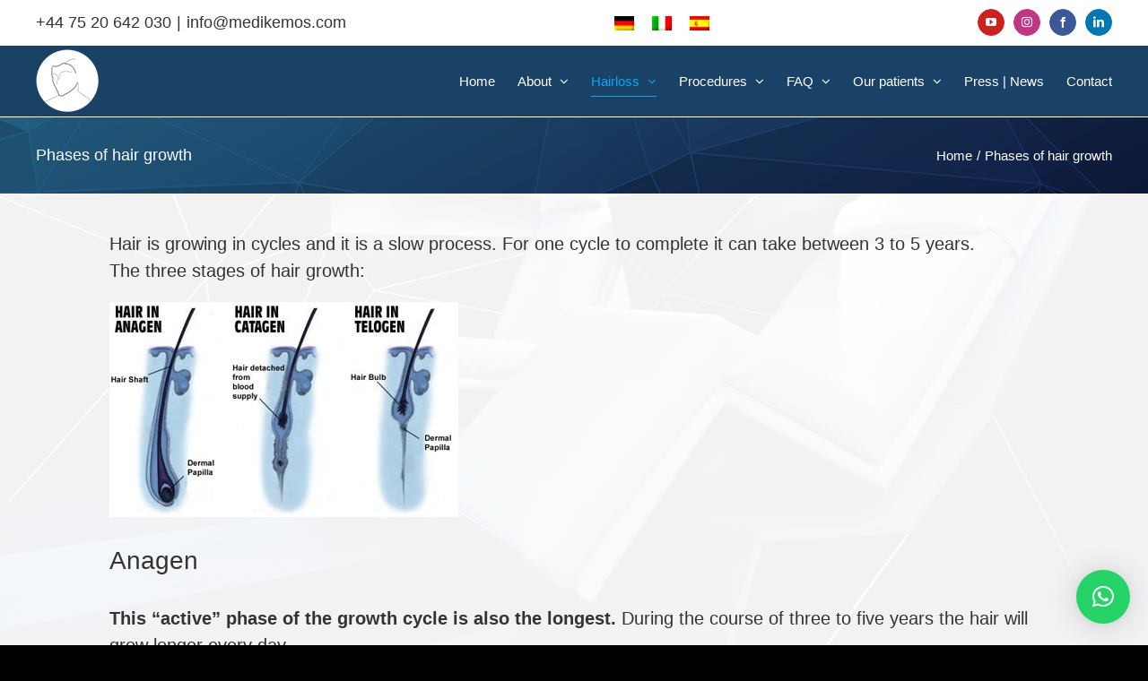

--- FILE ---
content_type: text/html; charset=UTF-8
request_url: https://medikemosclinic.com/en/phases-of-hair-growth/
body_size: 16992
content:
<!DOCTYPE html><html class="avada-html-layout-boxed avada-html-header-position-top avada-has-site-width-percent avada-is-100-percent-template avada-has-site-width-100-percent avada-html-has-bg-image" lang="en-US" prefix="og: http://ogp.me/ns# fb: http://ogp.me/ns/fb#"><head><meta http-equiv="X-UA-Compatible" content="IE=edge" /><meta http-equiv="Content-Type" content="text/html; charset=utf-8"/><meta name="viewport" content="width=device-width, initial-scale=1" /><meta name='robots' content='index, follow, max-image-preview:large, max-snippet:-1, max-video-preview:-1' /><link rel="alternate" hreflang="en" href="https://medikemosclinic.com/en/phases-of-hair-growth/" /><link rel="alternate" hreflang="de" href="https://medikemosclinic.com/de/der-haarzyklus/" /><link rel="alternate" hreflang="it" href="https://medikemosclinic.com/it/ciclo-del-capello/" /><link rel="alternate" hreflang="es" href="https://medikemosclinic.com/es/ciclo-capilar/" /><link media="all" href="https://medikemosclinic.com/wp-content/cache/autoptimize/css/autoptimize_8c86c765b0f3105c2d50835f9a5ae04b.css" rel="stylesheet"><title>Phases of hair growth - Medikemos Clinic</title><link rel="canonical" href="https://medikemosclinic.com/en/phases-of-hair-growth/" /><meta property="og:locale" content="en_US" /><meta property="og:type" content="article" /><meta property="og:title" content="Phases of hair growth - Medikemos Clinic" /><meta property="og:url" content="https://medikemosclinic.com/en/phases-of-hair-growth/" /><meta property="og:site_name" content="Medikemos Clinic" /><meta property="article:publisher" content="https://www.facebook.com/medikemoshairtransplant" /><meta name="twitter:card" content="summary_large_image" /><meta name="twitter:label1" content="Est. reading time" /><meta name="twitter:data1" content="4 minutes" /> <script type="application/ld+json" class="yoast-schema-graph">{"@context":"https://schema.org","@graph":[{"@type":"WebPage","@id":"https://medikemosclinic.com/en/phases-of-hair-growth/","url":"https://medikemosclinic.com/en/phases-of-hair-growth/","name":"Phases of hair growth - Medikemos Clinic","isPartOf":{"@id":"https://medikemosclinic.com/#website"},"datePublished":"2018-05-14T15:57:58+00:00","breadcrumb":{"@id":"https://medikemosclinic.com/en/phases-of-hair-growth/#breadcrumb"},"inLanguage":"en-US","potentialAction":[{"@type":"ReadAction","target":["https://medikemosclinic.com/en/phases-of-hair-growth/"]}]},{"@type":"BreadcrumbList","@id":"https://medikemosclinic.com/en/phases-of-hair-growth/#breadcrumb","itemListElement":[{"@type":"ListItem","position":1,"name":"Accueil","item":"https://medikemosclinic.com/en/"},{"@type":"ListItem","position":2,"name":"Phases of hair growth"}]},{"@type":"WebSite","@id":"https://medikemosclinic.com/#website","url":"https://medikemosclinic.com/","name":"Medikemos Clinic","description":"Solution et traitement contre la chute de cheveux","publisher":{"@id":"https://medikemosclinic.com/#organization"},"potentialAction":[{"@type":"SearchAction","target":{"@type":"EntryPoint","urlTemplate":"https://medikemosclinic.com/?s={search_term_string}"},"query-input":{"@type":"PropertyValueSpecification","valueRequired":true,"valueName":"search_term_string"}}],"inLanguage":"en-US"},{"@type":"Organization","@id":"https://medikemosclinic.com/#organization","name":"MeDiKemos Clinic","url":"https://medikemosclinic.com/","logo":{"@type":"ImageObject","inLanguage":"en-US","@id":"https://medikemosclinic.com/#/schema/logo/image/","url":"https://medikemosclinic.com/wp-content/uploads/2017/03/Logo-MDK-sticky-retina.png","contentUrl":"https://medikemosclinic.com/wp-content/uploads/2017/03/Logo-MDK-sticky-retina.png","width":130,"height":130,"caption":"MeDiKemos Clinic"},"image":{"@id":"https://medikemosclinic.com/#/schema/logo/image/"},"sameAs":["https://www.facebook.com/medikemoshairtransplant","https://www.linkedin.com/company/medikemos-clinic","https://www.youtube.com/user/MHairTransplantation/"]}]}</script> <link rel="alternate" type="application/rss+xml" title="Medikemos Clinic &raquo; Feed" href="https://medikemosclinic.com/en/feed/" /><link rel="alternate" type="application/rss+xml" title="Medikemos Clinic &raquo; Comments Feed" href="https://medikemosclinic.com/en/comments/feed/" /><link rel="icon" href="https://medikemosclinic.com/wp-content/uploads/2017/03/favicon.png" type="image/png" /><link rel="alternate" title="oEmbed (JSON)" type="application/json+oembed" href="https://medikemosclinic.com/en/wp-json/oembed/1.0/embed?url=https%3A%2F%2Fmedikemosclinic.com%2Fen%2Fphases-of-hair-growth%2F" /><link rel="alternate" title="oEmbed (XML)" type="text/xml+oembed" href="https://medikemosclinic.com/en/wp-json/oembed/1.0/embed?url=https%3A%2F%2Fmedikemosclinic.com%2Fen%2Fphases-of-hair-growth%2F&#038;format=xml" /><meta name="description" content="Hair is growing in cycles and it is a slow process. For one cycle to complete it can take between 3 to 5 years.
The three stages of hair growth: 
Anagen
This “active” phase of the growth cycle is also the longest. During the course of three to five years the hair will grow longer every day.
Once"/><meta property="og:locale" content="en_US"/><meta property="og:type" content="article"/><meta property="og:site_name" content="Medikemos Clinic"/><meta property="og:title" content="Phases of hair growth - Medikemos Clinic"/><meta property="og:description" content="Hair is growing in cycles and it is a slow process. For one cycle to complete it can take between 3 to 5 years.
The three stages of hair growth: 
Anagen
This “active” phase of the growth cycle is also the longest. During the course of three to five years the hair will grow longer every day.
Once"/><meta property="og:url" content="https://medikemosclinic.com/en/phases-of-hair-growth/"/><meta property="og:image" content="https://medikemosclinic.com/wp-content/uploads/2017/03/Logo-MDK-normal.png"/><meta property="og:image:width" content="70"/><meta property="og:image:height" content="70"/><meta property="og:image:type" content="image/png"/>  <script src="//www.googletagmanager.com/gtag/js?id=G-H6GB560LR2"  data-cfasync="false" data-wpfc-render="false" type="text/javascript" async></script> <script data-cfasync="false" data-wpfc-render="false" type="text/javascript">var mi_version = '9.11.1';
				var mi_track_user = true;
				var mi_no_track_reason = '';
								var MonsterInsightsDefaultLocations = {"page_location":"https:\/\/medikemosclinic.com\/en\/phases-of-hair-growth\/"};
								if ( typeof MonsterInsightsPrivacyGuardFilter === 'function' ) {
					var MonsterInsightsLocations = (typeof MonsterInsightsExcludeQuery === 'object') ? MonsterInsightsPrivacyGuardFilter( MonsterInsightsExcludeQuery ) : MonsterInsightsPrivacyGuardFilter( MonsterInsightsDefaultLocations );
				} else {
					var MonsterInsightsLocations = (typeof MonsterInsightsExcludeQuery === 'object') ? MonsterInsightsExcludeQuery : MonsterInsightsDefaultLocations;
				}

								var disableStrs = [
										'ga-disable-G-H6GB560LR2',
									];

				/* Function to detect opted out users */
				function __gtagTrackerIsOptedOut() {
					for (var index = 0; index < disableStrs.length; index++) {
						if (document.cookie.indexOf(disableStrs[index] + '=true') > -1) {
							return true;
						}
					}

					return false;
				}

				/* Disable tracking if the opt-out cookie exists. */
				if (__gtagTrackerIsOptedOut()) {
					for (var index = 0; index < disableStrs.length; index++) {
						window[disableStrs[index]] = true;
					}
				}

				/* Opt-out function */
				function __gtagTrackerOptout() {
					for (var index = 0; index < disableStrs.length; index++) {
						document.cookie = disableStrs[index] + '=true; expires=Thu, 31 Dec 2099 23:59:59 UTC; path=/';
						window[disableStrs[index]] = true;
					}
				}

				if ('undefined' === typeof gaOptout) {
					function gaOptout() {
						__gtagTrackerOptout();
					}
				}
								window.dataLayer = window.dataLayer || [];

				window.MonsterInsightsDualTracker = {
					helpers: {},
					trackers: {},
				};
				if (mi_track_user) {
					function __gtagDataLayer() {
						dataLayer.push(arguments);
					}

					function __gtagTracker(type, name, parameters) {
						if (!parameters) {
							parameters = {};
						}

						if (parameters.send_to) {
							__gtagDataLayer.apply(null, arguments);
							return;
						}

						if (type === 'event') {
														parameters.send_to = monsterinsights_frontend.v4_id;
							var hookName = name;
							if (typeof parameters['event_category'] !== 'undefined') {
								hookName = parameters['event_category'] + ':' + name;
							}

							if (typeof MonsterInsightsDualTracker.trackers[hookName] !== 'undefined') {
								MonsterInsightsDualTracker.trackers[hookName](parameters);
							} else {
								__gtagDataLayer('event', name, parameters);
							}
							
						} else {
							__gtagDataLayer.apply(null, arguments);
						}
					}

					__gtagTracker('js', new Date());
					__gtagTracker('set', {
						'developer_id.dZGIzZG': true,
											});
					if ( MonsterInsightsLocations.page_location ) {
						__gtagTracker('set', MonsterInsightsLocations);
					}
										__gtagTracker('config', 'G-H6GB560LR2', {"forceSSL":"true","link_attribution":"true"} );
										window.gtag = __gtagTracker;										(function () {
						/* https://developers.google.com/analytics/devguides/collection/analyticsjs/ */
						/* ga and __gaTracker compatibility shim. */
						var noopfn = function () {
							return null;
						};
						var newtracker = function () {
							return new Tracker();
						};
						var Tracker = function () {
							return null;
						};
						var p = Tracker.prototype;
						p.get = noopfn;
						p.set = noopfn;
						p.send = function () {
							var args = Array.prototype.slice.call(arguments);
							args.unshift('send');
							__gaTracker.apply(null, args);
						};
						var __gaTracker = function () {
							var len = arguments.length;
							if (len === 0) {
								return;
							}
							var f = arguments[len - 1];
							if (typeof f !== 'object' || f === null || typeof f.hitCallback !== 'function') {
								if ('send' === arguments[0]) {
									var hitConverted, hitObject = false, action;
									if ('event' === arguments[1]) {
										if ('undefined' !== typeof arguments[3]) {
											hitObject = {
												'eventAction': arguments[3],
												'eventCategory': arguments[2],
												'eventLabel': arguments[4],
												'value': arguments[5] ? arguments[5] : 1,
											}
										}
									}
									if ('pageview' === arguments[1]) {
										if ('undefined' !== typeof arguments[2]) {
											hitObject = {
												'eventAction': 'page_view',
												'page_path': arguments[2],
											}
										}
									}
									if (typeof arguments[2] === 'object') {
										hitObject = arguments[2];
									}
									if (typeof arguments[5] === 'object') {
										Object.assign(hitObject, arguments[5]);
									}
									if ('undefined' !== typeof arguments[1].hitType) {
										hitObject = arguments[1];
										if ('pageview' === hitObject.hitType) {
											hitObject.eventAction = 'page_view';
										}
									}
									if (hitObject) {
										action = 'timing' === arguments[1].hitType ? 'timing_complete' : hitObject.eventAction;
										hitConverted = mapArgs(hitObject);
										__gtagTracker('event', action, hitConverted);
									}
								}
								return;
							}

							function mapArgs(args) {
								var arg, hit = {};
								var gaMap = {
									'eventCategory': 'event_category',
									'eventAction': 'event_action',
									'eventLabel': 'event_label',
									'eventValue': 'event_value',
									'nonInteraction': 'non_interaction',
									'timingCategory': 'event_category',
									'timingVar': 'name',
									'timingValue': 'value',
									'timingLabel': 'event_label',
									'page': 'page_path',
									'location': 'page_location',
									'title': 'page_title',
									'referrer' : 'page_referrer',
								};
								for (arg in args) {
																		if (!(!args.hasOwnProperty(arg) || !gaMap.hasOwnProperty(arg))) {
										hit[gaMap[arg]] = args[arg];
									} else {
										hit[arg] = args[arg];
									}
								}
								return hit;
							}

							try {
								f.hitCallback();
							} catch (ex) {
							}
						};
						__gaTracker.create = newtracker;
						__gaTracker.getByName = newtracker;
						__gaTracker.getAll = function () {
							return [];
						};
						__gaTracker.remove = noopfn;
						__gaTracker.loaded = true;
						window['__gaTracker'] = __gaTracker;
					})();
									} else {
										console.log("");
					(function () {
						function __gtagTracker() {
							return null;
						}

						window['__gtagTracker'] = __gtagTracker;
						window['gtag'] = __gtagTracker;
					})();
									}</script> <link rel='stylesheet' id='fusion-dynamic-css-css' href='https://medikemosclinic.com/wp-content/uploads/fusion-styles/c7387af77031145dfe7aa41ac8c08622.min.css?ver=3.14.2' type='text/css' media='all' /> <script data-cfasync="false" data-wpfc-render="false" type="text/javascript" id='monsterinsights-frontend-script-js-extra'>var monsterinsights_frontend = {"js_events_tracking":"true","download_extensions":"doc,pdf,ppt,zip,xls,docx,pptx,xlsx","inbound_paths":"[{\"path\":\"\\\/go\\\/\",\"label\":\"affiliate\"},{\"path\":\"\\\/recommend\\\/\",\"label\":\"affiliate\"}]","home_url":"https:\/\/medikemosclinic.com\/en\/","hash_tracking":"false","v4_id":"G-H6GB560LR2"};</script> <script type="text/javascript" src="https://medikemosclinic.com/wp-includes/js/jquery/jquery.min.js?ver=3.7.1" id="jquery-core-js"></script> <link rel="https://api.w.org/" href="https://medikemosclinic.com/en/wp-json/" /><link rel="alternate" title="JSON" type="application/json" href="https://medikemosclinic.com/en/wp-json/wp/v2/pages/2773" /><link rel="EditURI" type="application/rsd+xml" title="RSD" href="https://medikemosclinic.com/xmlrpc.php?rsd" /><meta name="generator" content="WordPress 6.9" /><link rel='shortlink' href='https://medikemosclinic.com/en/?p=2773' /><meta name="generator" content="WPML ver:4.8.6 stt:1,4,3,27,2;" /> <script type="text/javascript">(function($){
	                $(document).ready(function() {
						$(document).on('mousemove','.beforeAfterSlidebar',function(e){
							var offset =  $(this).offset();
							var iTopLeft = (e.pageX - offset.left);
							var iTopImgLeft = -(iTopLeft+2);
							// set left of bottomimage div
							if(!$(this).hasClass('traditional_slider'))
							{
								$(this).find(".topImage").css('left',iTopLeft);
								$(this).find(".topImg").css('left',iTopImgLeft);
							}
							else {
								check_for_traditional();
							}
						});

	                  function check_for_traditional()
	                  {
	                    $(".beforeAfterSlidebar").each(function(index,value){
	                        if($(this).hasClass('traditional_slider'))
	                            $(this).find(".topImg").css('left','0px');
	                    });
	                  }
	                });
				})(jQuery);</script> <script type="text/javascript">function get_width(id)
						{
							var width = jQuery(id).width();
							var half_div = width/2;
							return half_div;
						}
						function start_slider(id,delay,auto,effect,left,right,pager)
						{
							var slider6972b91331e5f = jQuery(".slides-"+id).bxSlider({
								auto: auto,
								pause: delay,
								pager: pager,
								nextSelector: "#slider-next-"+id,
								prevSelector: "#slider-prev-"+id,
								mode:effect,
								adaptiveHeight: true,
								onSlideAfter: function(){
									reset_images(id);
									jQuery(window).on("resize", function(event){
										reset_images(id);
									});
								},
								onSliderLoad: function(){
									jQuery(document).trigger("basliderLoadEvent", [ slider6972b91331e5f, id]);
								}
							});

							return slider6972b91331e5f;
						}

						function reset_images(id)
						{
							var width = get_width("#"+id);
							var left = width;
							var right = width+2;
							jQuery("#"+id+" .topImage").css("left",left);
							jQuery("#"+id+" .topImg").css("left",-right);
							check_for_traditional();
						}
						function check_for_traditional()
					  	{
							jQuery(".beforeAfterSlidebar").each(function(index,value){
								if(jQuery(this).hasClass("traditional_slider"))
									jQuery(this).find(".topImg").css("left","0px");
							});
					  	}</script><meta name="generator" content="Powered by Slider Revolution 6.7.39 - responsive, Mobile-Friendly Slider Plugin for WordPress with comfortable drag and drop interface." /> <script>function setREVStartSize(e){
			//window.requestAnimationFrame(function() {
				window.RSIW = window.RSIW===undefined ? window.innerWidth : window.RSIW;
				window.RSIH = window.RSIH===undefined ? window.innerHeight : window.RSIH;
				try {
					var pw = document.getElementById(e.c).parentNode.offsetWidth,
						newh;
					pw = pw===0 || isNaN(pw) || (e.l=="fullwidth" || e.layout=="fullwidth") ? window.RSIW : pw;
					e.tabw = e.tabw===undefined ? 0 : parseInt(e.tabw);
					e.thumbw = e.thumbw===undefined ? 0 : parseInt(e.thumbw);
					e.tabh = e.tabh===undefined ? 0 : parseInt(e.tabh);
					e.thumbh = e.thumbh===undefined ? 0 : parseInt(e.thumbh);
					e.tabhide = e.tabhide===undefined ? 0 : parseInt(e.tabhide);
					e.thumbhide = e.thumbhide===undefined ? 0 : parseInt(e.thumbhide);
					e.mh = e.mh===undefined || e.mh=="" || e.mh==="auto" ? 0 : parseInt(e.mh,0);
					if(e.layout==="fullscreen" || e.l==="fullscreen")
						newh = Math.max(e.mh,window.RSIH);
					else{
						e.gw = Array.isArray(e.gw) ? e.gw : [e.gw];
						for (var i in e.rl) if (e.gw[i]===undefined || e.gw[i]===0) e.gw[i] = e.gw[i-1];
						e.gh = e.el===undefined || e.el==="" || (Array.isArray(e.el) && e.el.length==0)? e.gh : e.el;
						e.gh = Array.isArray(e.gh) ? e.gh : [e.gh];
						for (var i in e.rl) if (e.gh[i]===undefined || e.gh[i]===0) e.gh[i] = e.gh[i-1];
											
						var nl = new Array(e.rl.length),
							ix = 0,
							sl;
						e.tabw = e.tabhide>=pw ? 0 : e.tabw;
						e.thumbw = e.thumbhide>=pw ? 0 : e.thumbw;
						e.tabh = e.tabhide>=pw ? 0 : e.tabh;
						e.thumbh = e.thumbhide>=pw ? 0 : e.thumbh;
						for (var i in e.rl) nl[i] = e.rl[i]<window.RSIW ? 0 : e.rl[i];
						sl = nl[0];
						for (var i in nl) if (sl>nl[i] && nl[i]>0) { sl = nl[i]; ix=i;}
						var m = pw>(e.gw[ix]+e.tabw+e.thumbw) ? 1 : (pw-(e.tabw+e.thumbw)) / (e.gw[ix]);
						newh =  (e.gh[ix] * m) + (e.tabh + e.thumbh);
					}
					var el = document.getElementById(e.c);
					if (el!==null && el) el.style.height = newh+"px";
					el = document.getElementById(e.c+"_wrapper");
					if (el!==null && el) {
						el.style.height = newh+"px";
						el.style.display = "block";
					}
				} catch(e){
					console.log("Failure at Presize of Slider:" + e)
				}
			//});
		  };</script> <script type="text/javascript">var doc = document.documentElement;
			doc.setAttribute( 'data-useragent', navigator.userAgent );</script>  <script async src="https://www.googletagmanager.com/gtag/js?id=G-PEG5BCJW1N"></script> <script>window.dataLayer = window.dataLayer || [];
  function gtag(){dataLayer.push(arguments);}
  gtag('js', new Date());

  gtag('config', 'G-PEG5BCJW1N');</script> <div id="nGageLH" style="visibility:hidden; display: block; padding: 0; position: fixed; left: 0px; bottom: 0px; z-index: 5000;"></div> <script type="text/javascript" src="https://messenger.ngageics.com/ilnksrvr.aspx?websiteid=3-247-203-184-31-21-175-92" async="async"></script> </head><body class="wp-singular page-template-default page page-id-2773 wp-theme-Avada wp-child-theme-Avada-Child-Theme fusion-image-hovers fusion-pagination-sizing fusion-button_type-flat fusion-button_span-no fusion-button_gradient-linear avada-image-rollover-circle-yes avada-image-rollover-yes avada-image-rollover-direction-left fusion-body ltr fusion-sticky-header no-mobile-slidingbar no-mobile-totop avada-has-rev-slider-styles fusion-disable-outline fusion-sub-menu-fade mobile-logo-pos-left layout-boxed-mode avada-has-boxed-modal-shadow-none layout-scroll-offset-full avada-has-zero-margin-offset-top fusion-top-header menu-text-align-center mobile-menu-design-modern fusion-show-pagination-text fusion-header-layout-v3 avada-responsive avada-footer-fx-none avada-menu-highlight-style-bottombar fusion-search-form-classic fusion-main-menu-search-dropdown fusion-avatar-square avada-sticky-shrinkage avada-dropdown-styles avada-blog-layout-timeline avada-blog-archive-layout-timeline avada-header-shadow-no avada-menu-icon-position-left avada-has-mainmenu-dropdown-divider avada-has-megamenu-item-divider avada-has-breadcrumb-mobile-hidden avada-has-titlebar-bar_and_content avada-has-footer-widget-bg-image avada-has-bg-image-full avada-content-bg-not-opaque avada-has-pagination-padding avada-flyout-menu-direction-fade avada-ec-views-v1" data-awb-post-id="2773"> <a class="skip-link screen-reader-text" href="#content">Skip to content</a><div id="boxed-wrapper"><div id="wrapper" class="fusion-wrapper"><div id="home" style="position:relative;top:-1px;"></div><header class="fusion-header-wrapper"><div class="fusion-header-v3 fusion-logo-alignment fusion-logo-left fusion-sticky-menu- fusion-sticky-logo-1 fusion-mobile-logo-  fusion-mobile-menu-design-modern"><div class="fusion-secondary-header"><div class="fusion-row"><div class="fusion-alignleft"><div class="fusion-contact-info"><span class="fusion-contact-info-phone-number">+44 75 20 642 030</span><span class="fusion-header-separator">|</span><span class="fusion-contact-info-email-address"><a href="mailto:i&#110;fo&#64;med&#105;k&#101;mos&#46;&#99;o&#109;">i&#110;fo&#64;med&#105;k&#101;mos&#46;&#99;o&#109;</a></span></div></div><div class="wpml-ls-statics-shortcode_actions wpml-ls wpml-ls-legacy-list-horizontal"><ul role="menu"><li class="wpml-ls-slot-shortcode_actions wpml-ls-item wpml-ls-item-de wpml-ls-first-item wpml-ls-item-legacy-list-horizontal" role="none"> <a href="https://medikemosclinic.com/de/der-haarzyklus/" class="wpml-ls-link" role="menuitem"  aria-label="Switch to German" title="Switch to German" > <img
 class="wpml-ls-flag"
 src="https://medikemosclinic.com/wp-content/plugins/sitepress-multilingual-cms/res/flags/de.png"
 alt="German"
 width=18
 height=12
 /></a></li><li class="wpml-ls-slot-shortcode_actions wpml-ls-item wpml-ls-item-it wpml-ls-item-legacy-list-horizontal" role="none"> <a href="https://medikemosclinic.com/it/ciclo-del-capello/" class="wpml-ls-link" role="menuitem"  aria-label="Switch to Italian" title="Switch to Italian" > <img
 class="wpml-ls-flag"
 src="https://medikemosclinic.com/wp-content/plugins/sitepress-multilingual-cms/res/flags/it.png"
 alt="Italian"
 width=18
 height=12
 /></a></li><li class="wpml-ls-slot-shortcode_actions wpml-ls-item wpml-ls-item-es wpml-ls-last-item wpml-ls-item-legacy-list-horizontal" role="none"> <a href="https://medikemosclinic.com/es/ciclo-capilar/" class="wpml-ls-link" role="menuitem"  aria-label="Switch to Spanish" title="Switch to Spanish" > <img
 class="wpml-ls-flag"
 src="https://medikemosclinic.com/wp-content/plugins/sitepress-multilingual-cms/res/flags/es.png"
 alt="Spanish"
 width=18
 height=12
 /></a></li></ul></div><div class="fusion-alignright"><div class="fusion-social-links-header"><div class="fusion-social-networks boxed-icons"><div class="fusion-social-networks-wrapper"><a  class="fusion-social-network-icon fusion-tooltip fusion-youtube awb-icon-youtube" style="color:#ffffff;background-color:#cd201f;border-color:#cd201f;" data-placement="bottom" data-title="YouTube" data-toggle="tooltip" title="YouTube" href="https://www.youtube.com/user/MHairTransplantation/" target="_blank" rel="noopener noreferrer nofollow"><span class="screen-reader-text">YouTube</span></a><a  class="fusion-social-network-icon fusion-tooltip fusion-instagram awb-icon-instagram" style="color:#ffffff;background-color:#c13584;border-color:#c13584;" data-placement="bottom" data-title="Instagram" data-toggle="tooltip" title="Instagram" href="https://www.instagram.com/medikemosclinic/?hl=fr" target="_blank" rel="noopener noreferrer nofollow"><span class="screen-reader-text">Instagram</span></a><a  class="fusion-social-network-icon fusion-tooltip fusion-facebook awb-icon-facebook" style="color:#ffffff;background-color:#3b5998;border-color:#3b5998;" data-placement="bottom" data-title="Facebook" data-toggle="tooltip" title="Facebook" href="https://www.facebook.com/medikemoshairtransplant" target="_blank" rel="noreferrer nofollow"><span class="screen-reader-text">Facebook</span></a><a  class="fusion-social-network-icon fusion-tooltip fusion-linkedin awb-icon-linkedin" style="color:#ffffff;background-color:#0077b5;border-color:#0077b5;" data-placement="bottom" data-title="LinkedIn" data-toggle="tooltip" title="LinkedIn" href="https://www.linkedin.com/company/medikemos-clinic" target="_blank" rel="noopener noreferrer nofollow"><span class="screen-reader-text">LinkedIn</span></a></div></div></div></div></div></div><div class="fusion-header-sticky-height"></div><div class="fusion-header"><div class="fusion-row"><div class="fusion-logo" data-margin-top="2px" data-margin-bottom="2px" data-margin-left="0px" data-margin-right="0px"> <a class="fusion-logo-link"  href="https://medikemosclinic.com/en/" > <img src="https://medikemosclinic.com/wp-content/uploads/2017/03/Logo-MDK-normal.png" srcset="https://medikemosclinic.com/wp-content/uploads/2017/03/Logo-MDK-normal.png 1x, https://medikemosclinic.com/wp-content/uploads/2017/03/Logo-MDK-normal-retina.png 2x" width="70" height="70" style="max-height:70px;height:auto;" alt="Medikemos Clinic Logo" data-retina_logo_url="https://medikemosclinic.com/wp-content/uploads/2017/03/Logo-MDK-normal-retina.png" class="fusion-standard-logo" /> <img src="https://medikemosclinic.com/wp-content/uploads/2017/03/Logo-MDK-sticky.png" srcset="https://medikemosclinic.com/wp-content/uploads/2017/03/Logo-MDK-sticky.png 1x, https://medikemosclinic.com/wp-content/uploads/2017/03/Logo-MDK-sticky-retina.png 2x" width="65" height="65" style="max-height:65px;height:auto;" alt="Medikemos Clinic Logo" data-retina_logo_url="https://medikemosclinic.com/wp-content/uploads/2017/03/Logo-MDK-sticky-retina.png" class="fusion-sticky-logo" /> </a></div><nav class="fusion-main-menu" aria-label="Main Menu"><ul id="menu-mainmenueng" class="fusion-menu"><li  id="menu-item-1527"  class="menu-item menu-item-type-post_type menu-item-object-page menu-item-home menu-item-1527"  data-item-id="1527"><a  href="https://medikemosclinic.com/en/" class="fusion-bottombar-highlight"><span class="menu-text">Home</span></a></li><li  id="menu-item-1697"  class="menu-item menu-item-type-custom menu-item-object-custom menu-item-has-children menu-item-1697 fusion-dropdown-menu"  data-item-id="1697"><a  class="fusion-bottombar-highlight"><span class="menu-text">About</span> <span class="fusion-caret"><i class="fusion-dropdown-indicator" aria-hidden="true"></i></span></a><ul class="sub-menu"><li  id="menu-item-2447"  class="menu-item menu-item-type-post_type menu-item-object-page menu-item-2447 fusion-dropdown-submenu" ><a  href="https://medikemosclinic.com/en/doctor-lupanzula/" class="fusion-bottombar-highlight"><span>Doctor Lupanzula</span></a></li><li  id="menu-item-2446"  class="menu-item menu-item-type-post_type menu-item-object-page menu-item-2446 fusion-dropdown-submenu" ><a  href="https://medikemosclinic.com/en/our-clinic/" class="fusion-bottombar-highlight"><span>Our clinic</span></a></li><li  id="menu-item-2771"  class="menu-item menu-item-type-post_type menu-item-object-page menu-item-2771 fusion-dropdown-submenu" ><a  href="https://medikemosclinic.com/en/why-medikemos/" class="fusion-bottombar-highlight"><span>Why choose Medikemos?</span></a></li><li  id="menu-item-2456"  class="menu-item menu-item-type-post_type menu-item-object-page menu-item-2456 fusion-dropdown-submenu" ><a  href="https://medikemosclinic.com/en/our-mission/" class="fusion-bottombar-highlight"><span>Our mission</span></a></li><li  id="menu-item-2445"  class="menu-item menu-item-type-post_type menu-item-object-page menu-item-2445 fusion-dropdown-submenu" ><a  href="https://medikemosclinic.com/en/travel-to-belgium/" class="fusion-bottombar-highlight"><span>Travel to Belgium</span></a></li></ul></li><li  id="menu-item-1698"  class="menu-item menu-item-type-custom menu-item-object-custom current-menu-ancestor current-menu-parent menu-item-has-children menu-item-1698 fusion-dropdown-menu"  data-item-id="1698"><a  class="fusion-bottombar-highlight"><span class="menu-text">Hairloss</span> <span class="fusion-caret"><i class="fusion-dropdown-indicator" aria-hidden="true"></i></span></a><ul class="sub-menu"><li  id="menu-item-2457"  class="menu-item menu-item-type-post_type menu-item-object-page menu-item-2457 fusion-dropdown-submenu" ><a  href="https://medikemosclinic.com/en/male-pattern-baldness/" class="fusion-bottombar-highlight"><span>Male Pattern Baldness</span></a></li><li  id="menu-item-2224"  class="menu-item menu-item-type-post_type menu-item-object-page menu-item-2224 fusion-dropdown-submenu" ><a  href="https://medikemosclinic.com/en/female-pattern-baldness/" class="fusion-bottombar-highlight"><span>Female Pattern Baldness</span></a></li><li  id="menu-item-2775"  class="menu-item menu-item-type-post_type menu-item-object-page current-menu-item page_item page-item-2773 current_page_item menu-item-2775 fusion-dropdown-submenu" ><a  href="https://medikemosclinic.com/en/phases-of-hair-growth/" class="fusion-bottombar-highlight"><span>Phases of hair growth</span></a></li><li  id="menu-item-2467"  class="menu-item menu-item-type-post_type menu-item-object-page menu-item-2467 fusion-dropdown-submenu" ><a  href="https://medikemosclinic.com/en/hair-loss-medications/" class="fusion-bottombar-highlight"><span>Hair loss medications</span></a></li><li  id="menu-item-2919"  class="menu-item menu-item-type-post_type menu-item-object-page menu-item-2919 fusion-dropdown-submenu" ><a  href="https://medikemosclinic.com/en/factors-of-hair-loss/" class="fusion-bottombar-highlight"><span>Factors of hair loss</span></a></li></ul></li><li  id="menu-item-2428"  class="menu-item menu-item-type-custom menu-item-object-custom menu-item-has-children menu-item-2428 fusion-dropdown-menu"  data-item-id="2428"><a  class="fusion-bottombar-highlight"><span class="menu-text">Procedures</span> <span class="fusion-caret"><i class="fusion-dropdown-indicator" aria-hidden="true"></i></span></a><ul class="sub-menu"><li  id="menu-item-2502"  class="menu-item menu-item-type-post_type menu-item-object-page menu-item-2502 fusion-dropdown-submenu" ><a  href="https://medikemosclinic.com/en/preparation/" class="fusion-bottombar-highlight"><span>Preparation</span></a></li><li  id="menu-item-2473"  class="menu-item menu-item-type-post_type menu-item-object-page menu-item-2473 fusion-dropdown-submenu" ><a  href="https://medikemosclinic.com/en/fue/" class="fusion-bottombar-highlight"><span>FUE</span></a></li><li  id="menu-item-2545"  class="menu-item menu-item-type-post_type menu-item-object-page menu-item-2545 fusion-dropdown-submenu" ><a  href="https://medikemosclinic.com/en/fue-patchy/" class="fusion-bottombar-highlight"><span>FUE PATCHY &#8211; Partly shaven</span></a></li><li  id="menu-item-2481"  class="menu-item menu-item-type-post_type menu-item-object-page menu-item-2481 fusion-dropdown-submenu" ><a  href="https://medikemosclinic.com/en/fut/" class="fusion-bottombar-highlight"><span>FUT – Strip technique</span></a></li><li  id="menu-item-2498"  class="menu-item menu-item-type-post_type menu-item-object-page menu-item-2498 fusion-dropdown-submenu" ><a  href="https://medikemosclinic.com/en/hair-transplant-scars/" class="fusion-bottombar-highlight"><span>Scars | Scar Repair</span></a></li><li  id="menu-item-2546"  class="menu-item menu-item-type-post_type menu-item-object-page menu-item-2546 fusion-dropdown-submenu" ><a  href="https://medikemosclinic.com/en/frontal-line/" class="fusion-bottombar-highlight"><span>Frontal Line</span></a></li><li  id="menu-item-2547"  class="menu-item menu-item-type-post_type menu-item-object-page menu-item-2547 fusion-dropdown-submenu" ><a  href="https://medikemosclinic.com/en/hair-reconstruction/" class="fusion-bottombar-highlight"><span>Hair reconstruction</span></a></li><li  id="menu-item-2501"  class="menu-item menu-item-type-post_type menu-item-object-page menu-item-2501 fusion-dropdown-submenu" ><a  href="https://medikemosclinic.com/en/hair-transplant-recovery/" class="fusion-bottombar-highlight"><span>Hair transplant recovery</span></a></li></ul></li><li  id="menu-item-2780"  class="menu-item menu-item-type-custom menu-item-object-custom menu-item-has-children menu-item-2780 fusion-dropdown-menu"  data-item-id="2780"><a  class="fusion-bottombar-highlight"><span class="menu-text">FAQ</span> <span class="fusion-caret"><i class="fusion-dropdown-indicator" aria-hidden="true"></i></span></a><ul class="sub-menu"><li  id="menu-item-2499"  class="menu-item menu-item-type-post_type menu-item-object-page menu-item-2499 fusion-dropdown-submenu" ><a  href="https://medikemosclinic.com/en/faqs/" class="fusion-bottombar-highlight"><span>FAQs</span></a></li><li  id="menu-item-2572"  class="menu-item menu-item-type-post_type menu-item-object-page menu-item-2572 fusion-dropdown-submenu" ><a  href="https://medikemosclinic.com/en/glossary/" class="fusion-bottombar-highlight"><span>Glossary</span></a></li></ul></li><li  id="menu-item-2429"  class="menu-item menu-item-type-custom menu-item-object-custom menu-item-has-children menu-item-2429 fusion-dropdown-menu"  data-item-id="2429"><a  class="fusion-bottombar-highlight"><span class="menu-text">Our patients</span> <span class="fusion-caret"><i class="fusion-dropdown-indicator" aria-hidden="true"></i></span></a><ul class="sub-menu"><li  id="menu-item-2521"  class="menu-item menu-item-type-post_type menu-item-object-page menu-item-2521 fusion-dropdown-submenu" ><a  href="https://medikemosclinic.com/en/hair-transplant-videos/" class="fusion-bottombar-highlight"><span>Videos</span></a></li><li  id="menu-item-2794"  class="menu-item menu-item-type-post_type menu-item-object-page menu-item-2794 fusion-dropdown-submenu" ><a  href="https://medikemosclinic.com/en/testimonials/" class="fusion-bottombar-highlight"><span>Testimonials</span></a></li></ul></li><li  id="menu-item-4596"  class="menu-item menu-item-type-post_type menu-item-object-page menu-item-4596"  data-item-id="4596"><a  href="https://medikemosclinic.com/en/blog/" class="fusion-bottombar-highlight"><span class="menu-text">Press | News</span></a></li><li  id="menu-item-2517"  class="menu-item menu-item-type-post_type menu-item-object-page menu-item-2517"  data-item-id="2517"><a  href="https://medikemosclinic.com/en/contact/" class="fusion-bottombar-highlight"><span class="menu-text">Contact</span></a></li></ul></nav><div class="fusion-mobile-menu-icons"> <a href="#" class="fusion-icon awb-icon-bars" aria-label="Toggle mobile menu" aria-expanded="false"></a></div><nav class="fusion-mobile-nav-holder fusion-mobile-menu-text-align-left" aria-label="Main Menu Mobile"></nav></div></div></div><div class="fusion-clearfix"></div></header><div id="sliders-container" class="fusion-slider-visibility"></div><section class="avada-page-titlebar-wrapper" aria-labelledby="awb-ptb-heading"><div class="fusion-page-title-bar fusion-page-title-bar-none fusion-page-title-bar-left"><div class="fusion-page-title-row"><div class="fusion-page-title-wrapper"><div class="fusion-page-title-captions"><h1 id="awb-ptb-heading" class="entry-title">Phases of hair growth</h1></div><div class="fusion-page-title-secondary"><nav class="fusion-breadcrumbs awb-yoast-breadcrumbs" aria-label="Breadcrumb"><ol class="awb-breadcrumb-list"><li class="fusion-breadcrumb-item awb-breadcrumb-sep awb-home" ><a href="https://medikemosclinic.com/en/" class="fusion-breadcrumb-link"><span >Home</span></a></li><li class="fusion-breadcrumb-item"  aria-current="page"><span  class="breadcrumb-leaf">Phases of hair growth</span></li></ol></nav></div></div></div></div></section><main id="main" class="clearfix width-100 full-bg"><div class="fusion-row" style="max-width:100%;"><section id="content" style="width: 100%;"><div id="post-2773" class="post-2773 page type-page status-publish hentry"> <span class="entry-title rich-snippet-hidden">Phases of hair growth</span><span class="vcard rich-snippet-hidden"><span class="fn"><a href="https://medikemosclinic.com/en/author/angels/" title="Posts by angels" rel="author">angels</a></span></span><span class="updated rich-snippet-hidden">2018-05-14T17:57:58+02:00</span><div class="post-content"><div class="fusion-fullwidth fullwidth-box fusion-builder-row-1 nonhundred-percent-fullwidth non-hundred-percent-height-scrolling" style="--awb-border-radius-top-left:0px;--awb-border-radius-top-right:0px;--awb-border-radius-bottom-right:0px;--awb-border-radius-bottom-left:0px;--awb-padding-top:20px;--awb-padding-bottom:20px;--awb-flex-wrap:wrap;" ><div class="fusion-builder-row fusion-row"><div class="fusion-layout-column fusion_builder_column fusion-builder-column-0 fusion_builder_column_1_1 1_1 fusion-one-full fusion-column-first fusion-column-last" style="--awb-bg-size:cover;"><div class="fusion-column-wrapper fusion-flex-column-wrapper-legacy"><div class="fusion-text fusion-text-1"><p>Hair is growing in cycles and it is a slow process. For one cycle to complete it can take between 3 to 5 years.<br /> The three stages of hair growth:</p></div><div class="fusion-image-element in-legacy-container" style="--awb-caption-title-font-family:var(--h2_typography-font-family);--awb-caption-title-font-weight:var(--h2_typography-font-weight);--awb-caption-title-font-style:var(--h2_typography-font-style);--awb-caption-title-size:var(--h2_typography-font-size);--awb-caption-title-transform:var(--h2_typography-text-transform);--awb-caption-title-line-height:var(--h2_typography-line-height);--awb-caption-title-letter-spacing:var(--h2_typography-letter-spacing);"><span class=" fusion-imageframe imageframe-none imageframe-1 hover-type-none"><a href="https://medikemosclinic.com/wp-content/uploads/2017/03/anagen-catagen-telogen-B.jpg" class="fusion-lightbox" data-rel="iLightbox[c36b06035d82a08ebfa]" data-title="anagen-catagen-telogen-B" title="anagen-catagen-telogen"><img fetchpriority="high" decoding="async" width="389" height="240" alt="anagen-catagen-telogen" src="https://medikemosclinic.com/wp-content/uploads/2017/03/anagen-catagen-telogen-1.jpg" class="img-responsive wp-image-2201" srcset="https://medikemosclinic.com/wp-content/uploads/2017/03/anagen-catagen-telogen-1-200x123.jpg 200w, https://medikemosclinic.com/wp-content/uploads/2017/03/anagen-catagen-telogen-1.jpg 389w" sizes="(max-width: 1190px) 100vw, 389px" /></a></span></div><div class="fusion-text fusion-text-2"><h3>Anagen</h3><p><strong>This “active” phase of the growth cycle is also the longest.</strong> During the course of three to five years the hair will grow longer every day.<br /> Once this part of the cycle is completed the follicle will enter the so-called catagen phase:</p><h3>Catagen</h3><p><strong>The catagen phase of hair growth lasts for a few weeks.</strong> This is the part of the hair growth cycle in which the bottom of the hair follicle, normally referred to as the “bulb”, will shrink and detach from the blood supply in the scalp. While it would be logical to assume that the follicle is now dead, since it does not have a blood supply, this is not so. It is simply going into a state of rest.</p><h3>Telogen</h3><p><strong>The subsequent phase is the so-called telogen or “resting” phase of hair growth and it is this part that can cause anxiety for many people.</strong> When the hair transitions from the catagen phase to the telogen phase, the follicle will release the hair shaft and the hair will fall out of the scalp.<br /> However, usually the follicle will regenerate, reattach to the blood supply in the scalp and form a new hair shaft. The cycle then repeats itself, unless it is disrupted, which is when we experience thinning of the hair or even balding.</p><p>It is perfectly normal and no cause for concern that some 10% to 15% of all hair is in the telogen phase, where between 100 and 200 hairs will be shed every day.</p></div><div class="accordian fusion-accordian" style="--awb-border-size:1px;--awb-icon-size:13px;--awb-content-font-size:20px;--awb-icon-alignment:left;--awb-hover-color:#f9f9f9;--awb-border-color:#cccccc;--awb-background-color:#ffffff;--awb-divider-color:#e0dede;--awb-divider-hover-color:#e0dede;--awb-icon-color:#ffffff;--awb-title-color:#df4b37;--awb-content-color:#333333;--awb-icon-box-color:rgba(25,66,102,0.65);--awb-toggle-hover-accent-color:#194266;--awb-title-font-family:Arial, Helvetica, sans-serif;--awb-title-font-weight:400;--awb-title-font-style:normal;--awb-title-font-size:20px;--awb-content-font-family:Arial, Helvetica, sans-serif;--awb-content-font-style:normal;--awb-content-font-weight:400;"><div class="panel-group fusion-toggle-icon-boxed" id="accordion-2773-1"><div class="fusion-panel panel-default panel-e32944d2724c31336 fusion-toggle-has-divider"><div class="panel-heading"><h4 class="panel-title toggle" id="toggle_e32944d2724c31336"><a aria-expanded="false" aria-controls="e32944d2724c31336" role="button" data-toggle="collapse" data-parent="#accordion-2773-1" data-target="#e32944d2724c31336" href="#e32944d2724c31336"><span class="fusion-toggle-icon-wrapper" aria-hidden="true"><i class="fa-fusion-box active-icon awb-icon-minus" aria-hidden="true"></i><i class="fa-fusion-box inactive-icon awb-icon-plus" aria-hidden="true"></i></span><span class="fusion-toggle-heading">When should I be worried?</span></a></h4></div><div id="e32944d2724c31336" class="panel-collapse collapse " aria-labelledby="toggle_e32944d2724c31336"><div class="panel-body toggle-content fusion-clearfix"><p>By the time you have noticed your hair is thinning you have already lost approximately 50% of the hair in the visibly affected area. 50%!!!</p><p>How can this be? It all has to do with visual perception.<br /> Often the length of the hair covers areas affected by hair loss, at least up to a point. However, once a certain threshold is crossed then the length can no longer compensate for the reduction in density and the hair loss becomes visible.</p><p>Hence, in most cases excessive hair loss is barely noticeable until the thinning has become quite severe.</p></div></div></div><div class="fusion-panel panel-default panel-af8d2436c2b26de11 fusion-toggle-has-divider"><div class="panel-heading"><h4 class="panel-title toggle" id="toggle_af8d2436c2b26de11"><a aria-expanded="false" aria-controls="af8d2436c2b26de11" role="button" data-toggle="collapse" data-parent="#accordion-2773-1" data-target="#af8d2436c2b26de11" href="#af8d2436c2b26de11"><span class="fusion-toggle-icon-wrapper" aria-hidden="true"><i class="fa-fusion-box active-icon awb-icon-minus" aria-hidden="true"></i><i class="fa-fusion-box inactive-icon awb-icon-plus" aria-hidden="true"></i></span><span class="fusion-toggle-heading">What causes hair loss?</span></a></h4></div><div id="af8d2436c2b26de11" class="panel-collapse collapse " aria-labelledby="toggle_af8d2436c2b26de11"><div class="panel-body toggle-content fusion-clearfix"><p><strong>Androgenetic alopecia</strong> is caused&nbsp; by a hormone known as <strong>dihydrotestosterone (DHT).</strong> This hormone attaches itself at the cellular level to the bulb of the follicle and affects how the follicle receives nutrition. Over time the follicle will not recover from the telogen phase as robustly as it did when it was unaffected by DHT. The anagen phase of growth is shortened so the hair shaft cannot grow as long nor does it mature to its full diameter. This is known as hair follicle miniaturisation.</p><p>In the world of hair loss and restoration, healthy hair is being referred to as “terminal hair”, whilst the affected by DHT are called “miniaturised hairs”.</p></div></div></div><div class="fusion-panel panel-default panel-adb6e835849bac1fe fusion-toggle-has-divider"><div class="panel-heading"><h4 class="panel-title toggle" id="toggle_adb6e835849bac1fe"><a aria-expanded="false" aria-controls="adb6e835849bac1fe" role="button" data-toggle="collapse" data-parent="#accordion-2773-1" data-target="#adb6e835849bac1fe" href="#adb6e835849bac1fe"><span class="fusion-toggle-icon-wrapper" aria-hidden="true"><i class="fa-fusion-box active-icon awb-icon-minus" aria-hidden="true"></i><i class="fa-fusion-box inactive-icon awb-icon-plus" aria-hidden="true"></i></span><span class="fusion-toggle-heading">How can I tell if my hair is miniaturizing?</span></a></h4></div><div id="adb6e835849bac1fe" class="panel-collapse collapse " aria-labelledby="toggle_adb6e835849bac1fe"><div class="panel-body toggle-content fusion-clearfix"><p>First signs include that your hair may not grow as long as it used to be. You may even notice it when styling your hair, that it fells somewhat thinner. However, by the time you will notice this, you have most probably already reached an advanced stage of hair loss. Hence you best approach a trained professional to help you learn if you are affected by hair follicle miniaturisation. Experts include dermatologists, hair transplant physicians or trained staff working in specialised hair transplant clinics.<br /> With the help of specialised microscopes they can find out if your hair follicles are miniaturising or if something else may be affecting your hair to have changed in appearance.</p><p>However, by the time you feel that such a consultation may be necessary, the effects of DHT have usually already reached an advanced stage for them to be visible. Hence, if you feel your hair is thinning or not as voluminous as it previously was and has changed in texture, you might want to see an experienced hair restoration specialist to get you started on an individual hair restoration plan.</p></div></div></div></div></div><div class="fusion-clearfix"></div></div></div></div></div></div></div></section></div></main><div class="fusion-footer"><footer class="fusion-footer-widget-area fusion-widget-area fusion-footer-widget-area-center"><div class="fusion-row"><div class="fusion-columns fusion-columns-3 fusion-widget-area"><div class="fusion-column col-lg-4 col-md-4 col-sm-4"><section id="text-3" class="fusion-footer-widget-column widget widget_text" style="border-style: solid;border-color:transparent;border-width:0px;"><div class="textwidget"><p class="textefooter">263 Avenue Brugmann, 1180 Brussels, Belgium</p><p class="textefooter">09:00 - 17:00</p></div><div style="clear:both;"></div></section></div><div class="fusion-column col-lg-4 col-md-4 col-sm-4"><section id="text-6" class="fusion-footer-widget-column widget widget_text" style="border-style: solid;border-color:transparent;border-width:0px;"><div class="textwidget"><p class="textefooter">Belgique : +32 2 535 55 40</p><p class="textefooter">Whatsapp : +32 483 86 14 01</p><p class="textefooter">UK : +44 75 20 642 030</p><p class="textefooter">Italia : +39 327 709 8165</p></div><div style="clear:both;"></div></section></div><div class="fusion-column fusion-column-last col-lg-4 col-md-4 col-sm-4"><section id="social_links-widget-2" class="fusion-footer-widget-column widget social_links" style="border-style: solid;border-color:transparent;border-width:0px;"><div class="fusion-social-networks boxed-icons"><div class="fusion-social-networks-wrapper"> <a class="fusion-social-network-icon fusion-tooltip fusion-youtube awb-icon-youtube" href="https://www.youtube.com/user/MHairTransplantation/"  data-placement="top" data-title="Youtube" data-toggle="tooltip" data-original-title=""  title="YouTube" aria-label="YouTube" rel="nofollow noopener noreferrer" target="_blank" style="border-radius:50%;padding:8px;font-size:18px;color:#ffffff;background-color:#cd201f;border-color:#cd201f;"></a> <a class="fusion-social-network-icon fusion-tooltip fusion-instagram awb-icon-instagram" href="https://www.instagram.com/medikemosclinic/?hl=fr"  data-placement="top" data-title="Instagram" data-toggle="tooltip" data-original-title=""  title="Instagram" aria-label="Instagram" rel="nofollow noopener noreferrer" target="_blank" style="border-radius:50%;padding:8px;font-size:18px;color:#ffffff;background-color:#c13584;border-color:#c13584;"></a> <a class="fusion-social-network-icon fusion-tooltip fusion-facebook awb-icon-facebook" href="https://www.facebook.com/medikemoshairtransplant"  data-placement="top" data-title="Facebook" data-toggle="tooltip" data-original-title=""  title="Facebook" aria-label="Facebook" rel="nofollow noopener noreferrer" target="_blank" style="border-radius:50%;padding:8px;font-size:18px;color:#ffffff;background-color:#3b5998;border-color:#3b5998;"></a> <a class="fusion-social-network-icon fusion-tooltip fusion-linkedin awb-icon-linkedin" href="https://www.linkedin.com/company/medikemos-clinic"  data-placement="top" data-title="LinkedIn" data-toggle="tooltip" data-original-title=""  title="LinkedIn" aria-label="LinkedIn" rel="nofollow noopener noreferrer" target="_blank" style="border-radius:50%;padding:8px;font-size:18px;color:#ffffff;background-color:#0077b5;border-color:#0077b5;"></a></div></div><div style="clear:both;"></div></section></div><div class="fusion-clearfix"></div></div></div></footer><footer id="footer" class="fusion-footer-copyright-area fusion-footer-copyright-center"><div class="fusion-row"><div class="fusion-copyright-content"><div class="fusion-copyright-notice"><div> <span style="line-height:30px !important;">© Copyright 2004 - <script>document.write(new Date().getFullYear());</script> | Medikemos Hair Transplant Clinic | All Rights Reserved | Designed with love By <a href='http://mtp-360.com' target='_new'>Media Targeting Partner </a></span></div></div></div></div></footer></div></div></div> <a class="fusion-one-page-text-link fusion-page-load-link" tabindex="-1" href="#" aria-hidden="true">Page load link</a><div class="avada-footer-scripts"> <script type="text/javascript">var fusionNavIsCollapsed=function(e){var t,n;window.innerWidth<=e.getAttribute("data-breakpoint")?(e.classList.add("collapse-enabled"),e.classList.remove("awb-menu_desktop"),e.classList.contains("expanded")||window.dispatchEvent(new CustomEvent("fusion-mobile-menu-collapsed",{detail:{nav:e}})),(n=e.querySelectorAll(".menu-item-has-children.expanded")).length&&n.forEach(function(e){e.querySelector(".awb-menu__open-nav-submenu_mobile").setAttribute("aria-expanded","false")})):(null!==e.querySelector(".menu-item-has-children.expanded .awb-menu__open-nav-submenu_click")&&e.querySelector(".menu-item-has-children.expanded .awb-menu__open-nav-submenu_click").click(),e.classList.remove("collapse-enabled"),e.classList.add("awb-menu_desktop"),null!==e.querySelector(".awb-menu__main-ul")&&e.querySelector(".awb-menu__main-ul").removeAttribute("style")),e.classList.add("no-wrapper-transition"),clearTimeout(t),t=setTimeout(()=>{e.classList.remove("no-wrapper-transition")},400),e.classList.remove("loading")},fusionRunNavIsCollapsed=function(){var e,t=document.querySelectorAll(".awb-menu");for(e=0;e<t.length;e++)fusionNavIsCollapsed(t[e])};function avadaGetScrollBarWidth(){var e,t,n,l=document.createElement("p");return l.style.width="100%",l.style.height="200px",(e=document.createElement("div")).style.position="absolute",e.style.top="0px",e.style.left="0px",e.style.visibility="hidden",e.style.width="200px",e.style.height="150px",e.style.overflow="hidden",e.appendChild(l),document.body.appendChild(e),t=l.offsetWidth,e.style.overflow="scroll",t==(n=l.offsetWidth)&&(n=e.clientWidth),document.body.removeChild(e),jQuery("html").hasClass("awb-scroll")&&10<t-n?10:t-n}fusionRunNavIsCollapsed(),window.addEventListener("fusion-resize-horizontal",fusionRunNavIsCollapsed);</script> <script>window.RS_MODULES = window.RS_MODULES || {};
			window.RS_MODULES.modules = window.RS_MODULES.modules || {};
			window.RS_MODULES.waiting = window.RS_MODULES.waiting || [];
			window.RS_MODULES.defered = false;
			window.RS_MODULES.moduleWaiting = window.RS_MODULES.moduleWaiting || {};
			window.RS_MODULES.type = 'compiled';</script> <script type="speculationrules">{"prefetch":[{"source":"document","where":{"and":[{"href_matches":"/en/*"},{"not":{"href_matches":["/wp-*.php","/wp-admin/*","/wp-content/uploads/*","/wp-content/*","/wp-content/plugins/*","/wp-content/themes/Avada-Child-Theme/*","/wp-content/themes/Avada/*","/en/*\\?(.+)"]}},{"not":{"selector_matches":"a[rel~=\"nofollow\"]"}},{"not":{"selector_matches":".no-prefetch, .no-prefetch a"}}]},"eagerness":"conservative"}]}</script> <div 
 class="qlwapp"
 style="--qlwapp-scheme-font-family:inherit;--qlwapp-scheme-font-size:18px;--qlwapp-scheme-icon-size:60px;--qlwapp-scheme-icon-font-size:24px;--qlwapp-scheme-box-max-height:400px;--qlwapp-scheme-box-message-word-break:break-all;--qlwapp-button-animation-name:pulse;--qlwapp-button-notification-bubble-animation:none;"
 data-contacts="[{&quot;id&quot;:0,&quot;bot_id&quot;:&quot;&quot;,&quot;order&quot;:1,&quot;active&quot;:1,&quot;chat&quot;:1,&quot;avatar&quot;:&quot;https:\/\/medikemosclinic.com\/wp-content\/uploads\/2017\/03\/Logo-MDK-sticky-retina.png&quot;,&quot;type&quot;:&quot;phone&quot;,&quot;phone&quot;:&quot;32483861401&quot;,&quot;group&quot;:&quot;&quot;,&quot;firstname&quot;:&quot;Patient&quot;,&quot;lastname&quot;:&quot;Support FR&quot;,&quot;label&quot;:&quot;Support&quot;,&quot;message&quot;:&quot;Bonjour, comment puis-je vous aider ?&quot;,&quot;timefrom&quot;:&quot;09:00&quot;,&quot;timeto&quot;:&quot;17:00&quot;,&quot;timezone&quot;:&quot;Europe\/Paris&quot;,&quot;visibility&quot;:&quot;readonly&quot;,&quot;timedays&quot;:[&quot;1&quot;,&quot;2&quot;,&quot;3&quot;,&quot;4&quot;,&quot;5&quot;,&quot;6&quot;],&quot;display&quot;:{&quot;entries&quot;:{&quot;post&quot;:{&quot;include&quot;:1,&quot;ids&quot;:[]},&quot;page&quot;:{&quot;include&quot;:1,&quot;ids&quot;:[]},&quot;avada_portfolio&quot;:{&quot;include&quot;:1,&quot;ids&quot;:[]},&quot;avada_faq&quot;:{&quot;include&quot;:1,&quot;ids&quot;:[]},&quot;themefusion_elastic&quot;:{&quot;include&quot;:1,&quot;ids&quot;:[]},&quot;slide&quot;:{&quot;include&quot;:1,&quot;ids&quot;:[]}},&quot;taxonomies&quot;:{&quot;category&quot;:{&quot;include&quot;:1,&quot;ids&quot;:[]},&quot;element_category&quot;:{&quot;include&quot;:1,&quot;ids&quot;:[]},&quot;slide-page&quot;:{&quot;include&quot;:1,&quot;ids&quot;:[]}},&quot;target&quot;:{&quot;include&quot;:1,&quot;ids&quot;:[]},&quot;devices&quot;:&quot;all&quot;}},{&quot;id&quot;:1,&quot;bot_id&quot;:&quot;&quot;,&quot;order&quot;:2,&quot;active&quot;:1,&quot;chat&quot;:1,&quot;avatar&quot;:&quot;https:\/\/medikemosclinic.com\/wp-content\/uploads\/2017\/03\/Logo-MDK-sticky-retina.png&quot;,&quot;type&quot;:&quot;phone&quot;,&quot;phone&quot;:&quot;447520642030&quot;,&quot;group&quot;:&quot;&quot;,&quot;firstname&quot;:&quot;Patient &quot;,&quot;lastname&quot;:&quot;Support ENG&quot;,&quot;label&quot;:&quot;Support&quot;,&quot;message&quot;:&quot;Hello, how can I assist you?&quot;,&quot;timefrom&quot;:&quot;10:00&quot;,&quot;timeto&quot;:&quot;19:00&quot;,&quot;timezone&quot;:&quot;Europe\/Paris&quot;,&quot;visibility&quot;:&quot;readonly&quot;,&quot;timedays&quot;:[&quot;1&quot;,&quot;2&quot;,&quot;3&quot;,&quot;4&quot;,&quot;5&quot;,&quot;6&quot;],&quot;display&quot;:{&quot;entries&quot;:{&quot;post&quot;:{&quot;include&quot;:1,&quot;ids&quot;:[]},&quot;page&quot;:{&quot;include&quot;:1,&quot;ids&quot;:[]},&quot;avada_portfolio&quot;:{&quot;include&quot;:1,&quot;ids&quot;:[]},&quot;avada_faq&quot;:{&quot;include&quot;:1,&quot;ids&quot;:[]},&quot;themefusion_elastic&quot;:{&quot;include&quot;:1,&quot;ids&quot;:[]},&quot;slide&quot;:{&quot;include&quot;:1,&quot;ids&quot;:[]}},&quot;taxonomies&quot;:{&quot;category&quot;:{&quot;include&quot;:1,&quot;ids&quot;:[]},&quot;element_category&quot;:{&quot;include&quot;:1,&quot;ids&quot;:[]},&quot;slide-page&quot;:{&quot;include&quot;:1,&quot;ids&quot;:[]}},&quot;target&quot;:{&quot;include&quot;:1,&quot;ids&quot;:[]},&quot;devices&quot;:&quot;all&quot;}},{&quot;id&quot;:2,&quot;bot_id&quot;:&quot;&quot;,&quot;order&quot;:3,&quot;active&quot;:1,&quot;chat&quot;:1,&quot;avatar&quot;:&quot;https:\/\/medikemosclinic.com\/wp-content\/uploads\/2017\/03\/Logo-MDK-sticky-retina.png&quot;,&quot;type&quot;:&quot;phone&quot;,&quot;phone&quot;:&quot;393277098165&quot;,&quot;group&quot;:&quot;&quot;,&quot;firstname&quot;:&quot;Patient &quot;,&quot;lastname&quot;:&quot;Support IT&quot;,&quot;label&quot;:&quot;Support&quot;,&quot;message&quot;:&quot;Ciao, come posso aiutarti?&quot;,&quot;timefrom&quot;:&quot;10:00&quot;,&quot;timeto&quot;:&quot;19:00&quot;,&quot;timezone&quot;:&quot;Europe\/Paris&quot;,&quot;visibility&quot;:&quot;readonly&quot;,&quot;timedays&quot;:[&quot;1&quot;,&quot;2&quot;,&quot;3&quot;,&quot;4&quot;,&quot;5&quot;,&quot;6&quot;],&quot;display&quot;:{&quot;entries&quot;:{&quot;post&quot;:{&quot;include&quot;:1,&quot;ids&quot;:[]},&quot;page&quot;:{&quot;include&quot;:1,&quot;ids&quot;:[]},&quot;avada_portfolio&quot;:{&quot;include&quot;:1,&quot;ids&quot;:[]},&quot;avada_faq&quot;:{&quot;include&quot;:1,&quot;ids&quot;:[]},&quot;themefusion_elastic&quot;:{&quot;include&quot;:1,&quot;ids&quot;:[]},&quot;slide&quot;:{&quot;include&quot;:1,&quot;ids&quot;:[]}},&quot;taxonomies&quot;:{&quot;category&quot;:{&quot;include&quot;:1,&quot;ids&quot;:[]},&quot;element_category&quot;:{&quot;include&quot;:1,&quot;ids&quot;:[]},&quot;slide-page&quot;:{&quot;include&quot;:1,&quot;ids&quot;:[]}},&quot;target&quot;:{&quot;include&quot;:1,&quot;ids&quot;:[]},&quot;devices&quot;:&quot;all&quot;}}]"
 data-display="{&quot;devices&quot;:&quot;all&quot;,&quot;entries&quot;:{&quot;post&quot;:{&quot;include&quot;:1,&quot;ids&quot;:[]},&quot;page&quot;:{&quot;include&quot;:1,&quot;ids&quot;:[]},&quot;avada_portfolio&quot;:{&quot;include&quot;:1,&quot;ids&quot;:[]},&quot;avada_faq&quot;:{&quot;include&quot;:1,&quot;ids&quot;:[]},&quot;themefusion_elastic&quot;:{&quot;include&quot;:1,&quot;ids&quot;:[]},&quot;slide&quot;:{&quot;include&quot;:1,&quot;ids&quot;:[]}},&quot;taxonomies&quot;:{&quot;category&quot;:{&quot;include&quot;:1,&quot;ids&quot;:[]},&quot;element_category&quot;:{&quot;include&quot;:1,&quot;ids&quot;:[]},&quot;slide-page&quot;:{&quot;include&quot;:1,&quot;ids&quot;:[]}},&quot;target&quot;:{&quot;include&quot;:1,&quot;ids&quot;:[]}}"
 data-button="{&quot;layout&quot;:&quot;bubble&quot;,&quot;box&quot;:&quot;yes&quot;,&quot;position&quot;:&quot;bottom-right&quot;,&quot;text&quot;:&quot;&quot;,&quot;message&quot;:&quot;&quot;,&quot;icon&quot;:&quot;qlwf-whatsapp&quot;,&quot;type&quot;:&quot;phone&quot;,&quot;phone&quot;:&quot;32483861401&quot;,&quot;group&quot;:&quot;&quot;,&quot;developer&quot;:&quot;no&quot;,&quot;rounded&quot;:&quot;yes&quot;,&quot;timefrom&quot;:&quot;00:00&quot;,&quot;timeto&quot;:&quot;00:00&quot;,&quot;timedays&quot;:[],&quot;timezone&quot;:&quot;Europe\/Paris&quot;,&quot;visibility&quot;:&quot;readonly&quot;,&quot;animation_name&quot;:&quot;pulse&quot;,&quot;animation_delay&quot;:&quot;&quot;,&quot;whatsapp_link_type&quot;:&quot;web&quot;,&quot;notification_bubble&quot;:&quot;none&quot;,&quot;notification_bubble_animation&quot;:&quot;none&quot;}"
 data-box="{&quot;enable&quot;:&quot;yes&quot;,&quot;auto_open&quot;:&quot;no&quot;,&quot;auto_delay_open&quot;:1000,&quot;lazy_load&quot;:&quot;no&quot;,&quot;allow_outside_close&quot;:&quot;no&quot;,&quot;header&quot;:&quot;&lt;h3 style=\&quot;\n\t\t\t\t\t\t\t\t\tfont-size: 26px;\n\t\t\t\t\t\t\t\t\tfont-weight: bold;\n\t\t\t\t\t\t\t\t\tmargin: 0 0 0.25em 0;\n\t\t\t\t\t\t\t\t\&quot;&gt;Hello!&lt;\/h3&gt;\n\t\t\t\t\t\t\t\t&lt;p style=\&quot;\n\t\t\t\t\t\t\t\t\tfont-size: 14px;\n\t\t\t\t\t\t\t\t\&quot;&gt;Click one of our contacts below to chat on WhatsApp&lt;\/p&gt;&quot;,&quot;footer&quot;:&quot;&lt;p style=\&quot;text-align: start;\&quot;&gt;Social Chat is free, download and try it now &lt;a target=\&quot;_blank\&quot; href=\&quot;https:\/\/quadlayers.com\/landing\/whatsapp-chat\/?utm_source=qlwapp_admin\&quot;&gt;here!&lt;\/a&gt;&lt;\/p&gt;&quot;,&quot;response&quot;:&quot;Write a response&quot;,&quot;consent_message&quot;:&quot;I accept cookies and privacy policy.&quot;,&quot;consent_enabled&quot;:&quot;no&quot;}"
 data-scheme="{&quot;font_family&quot;:&quot;inherit&quot;,&quot;font_size&quot;:&quot;18&quot;,&quot;icon_size&quot;:&quot;60&quot;,&quot;icon_font_size&quot;:&quot;24&quot;,&quot;box_max_height&quot;:&quot;400&quot;,&quot;brand&quot;:&quot;&quot;,&quot;text&quot;:&quot;&quot;,&quot;link&quot;:&quot;&quot;,&quot;message&quot;:&quot;&quot;,&quot;label&quot;:&quot;&quot;,&quot;name&quot;:&quot;&quot;,&quot;contact_role_color&quot;:&quot;&quot;,&quot;contact_name_color&quot;:&quot;&quot;,&quot;contact_availability_color&quot;:&quot;&quot;,&quot;box_message_word_break&quot;:&quot;break-all&quot;}"
 ><div class="qlwapp-footer"><p style="text-align: start">Social Chat is free, download and try it now <a target="_blank" href="https://quadlayers.com/landing/whatsapp-chat/?utm_source=qlwapp_admin">here!</a></p></div></div> <script type="text/javascript" src="https://medikemosclinic.com/wp-includes/js/dist/hooks.min.js?ver=dd5603f07f9220ed27f1" id="wp-hooks-js"></script> <script type="text/javascript" src="https://medikemosclinic.com/wp-includes/js/dist/i18n.min.js?ver=c26c3dc7bed366793375" id="wp-i18n-js"></script> <script type="text/javascript" id="wp-i18n-js-after">wp.i18n.setLocaleData( { 'text direction\u0004ltr': [ 'ltr' ] } );
//# sourceURL=wp-i18n-js-after</script> <script type="text/javascript" id="contact-form-7-js-before">var wpcf7 = {
    "api": {
        "root": "https:\/\/medikemosclinic.com\/en\/wp-json\/",
        "namespace": "contact-form-7\/v1"
    }
};
//# sourceURL=contact-form-7-js-before</script> <script type="text/javascript" src="https://www.google.com/recaptcha/api.js?render=6LfgIp0rAAAAACnc8hW56PFTF4_xbpjFc5bdDLLG&amp;ver=3.0" id="google-recaptcha-js"></script> <script type="text/javascript" src="https://medikemosclinic.com/wp-includes/js/dist/vendor/wp-polyfill.min.js?ver=3.15.0" id="wp-polyfill-js"></script> <script type="text/javascript" id="wpcf7-recaptcha-js-before">var wpcf7_recaptcha = {
    "sitekey": "6LfgIp0rAAAAACnc8hW56PFTF4_xbpjFc5bdDLLG",
    "actions": {
        "homepage": "homepage",
        "contactform": "contactform"
    }
};
//# sourceURL=wpcf7-recaptcha-js-before</script> <script type="text/javascript" id="fusion-js-extra">var fusionJSVars = {"visibility_small":"640","visibility_medium":"1024"};
//# sourceURL=fusion-js-extra</script> <script type="text/javascript" id="jquery-lightbox-js-extra">var fusionLightboxVideoVars = {"lightbox_video_width":"1280","lightbox_video_height":"720"};
//# sourceURL=jquery-lightbox-js-extra</script> <script type="text/javascript" id="fusion-equal-heights-js-extra">var fusionEqualHeightVars = {"content_break_point":"1190"};
//# sourceURL=fusion-equal-heights-js-extra</script> <script type="text/javascript" id="fusion-video-general-js-extra">var fusionVideoGeneralVars = {"status_vimeo":"1","status_yt":"1"};
//# sourceURL=fusion-video-general-js-extra</script> <script type="text/javascript" id="fusion-video-bg-js-extra">var fusionVideoBgVars = {"status_vimeo":"1","status_yt":"1"};
//# sourceURL=fusion-video-bg-js-extra</script> <script type="text/javascript" id="fusion-lightbox-js-extra">var fusionLightboxVars = {"status_lightbox":"1","lightbox_gallery":"1","lightbox_skin":"dark","lightbox_title":"1","lightbox_zoom":"1","lightbox_arrows":"1","lightbox_slideshow_speed":"5000","lightbox_loop":"0","lightbox_autoplay":"","lightbox_opacity":"0.90","lightbox_desc":"1","lightbox_social":"","lightbox_social_links":{"facebook":{"source":"https://www.facebook.com/sharer.php?u={URL}","text":"Share on Facebook"},"twitter":{"source":"https://x.com/intent/post?url={URL}","text":"Share on X"},"reddit":{"source":"https://reddit.com/submit?url={URL}","text":"Share on Reddit"},"linkedin":{"source":"https://www.linkedin.com/shareArticle?mini=true&url={URL}","text":"Share on LinkedIn"},"tumblr":{"source":"https://www.tumblr.com/share/link?url={URL}","text":"Share on Tumblr"},"pinterest":{"source":"https://pinterest.com/pin/create/button/?url={URL}","text":"Share on Pinterest"},"vk":{"source":"https://vk.com/share.php?url={URL}","text":"Share on Vk"},"mail":{"source":"mailto:?body={URL}","text":"Share by Email"}},"lightbox_deeplinking":"1","lightbox_path":"vertical","lightbox_post_images":"1","lightbox_animation_speed":"normal","l10n":{"close":"Press Esc to close","enterFullscreen":"Enter Fullscreen (Shift+Enter)","exitFullscreen":"Exit Fullscreen (Shift+Enter)","slideShow":"Slideshow","next":"Next","previous":"Previous"}};
//# sourceURL=fusion-lightbox-js-extra</script> <script type="text/javascript" id="avada-wpml-js-extra">var avadaLanguageVars = {"language_flag":"en"};
//# sourceURL=avada-wpml-js-extra</script> <script type="text/javascript" id="avada-rev-styles-js-extra">var avadaRevVars = {"avada_rev_styles":"1"};
//# sourceURL=avada-rev-styles-js-extra</script> <script type="text/javascript" id="avada-live-search-js-extra">var avadaLiveSearchVars = {"live_search":"1","ajaxurl":"https://medikemosclinic.com/wp-admin/admin-ajax.php","no_search_results":"No search results match your query. Please try again","min_char_count":"4","per_page":"100","show_feat_img":"1","display_post_type":"1"};
//# sourceURL=avada-live-search-js-extra</script> <script type="text/javascript" id="fusion-flexslider-js-extra">var fusionFlexSliderVars = {"status_vimeo":"1","slideshow_autoplay":"1","slideshow_speed":"7000","pagination_video_slide":"","status_yt":"1","flex_smoothHeight":"false"};
//# sourceURL=fusion-flexslider-js-extra</script> <script type="text/javascript" id="fusion-animations-js-extra">var fusionAnimationsVars = {"status_css_animations":"desktop"};
//# sourceURL=fusion-animations-js-extra</script> <script type="text/javascript" id="fusion-container-js-extra">var fusionContainerVars = {"content_break_point":"1190","container_hundred_percent_height_mobile":"0","is_sticky_header_transparent":"1","hundred_percent_scroll_sensitivity":"450"};
//# sourceURL=fusion-container-js-extra</script> <script type="text/javascript" id="avada-elastic-slider-js-extra">var avadaElasticSliderVars = {"tfes_autoplay":"1","tfes_animation":"sides","tfes_interval":"3000","tfes_speed":"800","tfes_width":"150"};
//# sourceURL=avada-elastic-slider-js-extra</script> <script type="text/javascript" id="avada-fade-js-extra">var avadaFadeVars = {"page_title_fading":"1","header_position":"top"};
//# sourceURL=avada-fade-js-extra</script> <script type="text/javascript" id="avada-drop-down-js-extra">var avadaSelectVars = {"avada_drop_down":"1"};
//# sourceURL=avada-drop-down-js-extra</script> <script type="text/javascript" id="avada-to-top-js-extra">var avadaToTopVars = {"status_totop":"desktop","totop_position":"right","totop_scroll_down_only":"0"};
//# sourceURL=avada-to-top-js-extra</script> <script type="text/javascript" id="avada-header-js-extra">var avadaHeaderVars = {"header_position":"top","header_sticky":"1","header_sticky_type2_layout":"menu_only","header_sticky_shadow":"1","side_header_break_point":"915","header_sticky_mobile":"1","header_sticky_tablet":"1","mobile_menu_design":"modern","sticky_header_shrinkage":"1","nav_height":"74","nav_highlight_border":"0","nav_highlight_style":"bottombar","logo_margin_top":"2px","logo_margin_bottom":"2px","layout_mode":"boxed","header_padding_top":"0px","header_padding_bottom":"0px","scroll_offset":"full"};
//# sourceURL=avada-header-js-extra</script> <script type="text/javascript" id="avada-menu-js-extra">var avadaMenuVars = {"site_layout":"boxed","header_position":"top","logo_alignment":"left","header_sticky":"1","header_sticky_mobile":"1","header_sticky_tablet":"1","side_header_break_point":"915","megamenu_base_width":"custom_width","mobile_menu_design":"modern","dropdown_goto":"Go to...","mobile_nav_cart":"Shopping Cart","mobile_submenu_open":"Open submenu of %s","mobile_submenu_close":"Close submenu of %s","submenu_slideout":"1"};
//# sourceURL=avada-menu-js-extra</script> <script type="text/javascript" id="fusion-responsive-typography-js-extra">var fusionTypographyVars = {"site_width":"100%","typography_sensitivity":"0.54","typography_factor":"1.50","elements":"h1, h2, h3, h4, h5, h6"};
//# sourceURL=fusion-responsive-typography-js-extra</script> <script type="text/javascript" id="fusion-scroll-to-anchor-js-extra">var fusionScrollToAnchorVars = {"content_break_point":"1190","container_hundred_percent_height_mobile":"0","hundred_percent_scroll_sensitivity":"450"};
//# sourceURL=fusion-scroll-to-anchor-js-extra</script> <script type="text/javascript" id="fusion-video-js-extra">var fusionVideoVars = {"status_vimeo":"1"};
//# sourceURL=fusion-video-js-extra</script> <script type="text/javascript" src="https://medikemosclinic.com/wp-includes/js/dist/vendor/react.min.js?ver=18.3.1.1" id="react-js"></script> <script type="text/javascript" src="https://medikemosclinic.com/wp-includes/js/dist/vendor/react-dom.min.js?ver=18.3.1.1" id="react-dom-js"></script> <script type="text/javascript" src="https://medikemosclinic.com/wp-includes/js/dist/escape-html.min.js?ver=6561a406d2d232a6fbd2" id="wp-escape-html-js"></script> <script type="text/javascript" src="https://medikemosclinic.com/wp-includes/js/dist/element.min.js?ver=6a582b0c827fa25df3dd" id="wp-element-js"></script> <script id="wp-emoji-settings" type="application/json">{"baseUrl":"https://s.w.org/images/core/emoji/17.0.2/72x72/","ext":".png","svgUrl":"https://s.w.org/images/core/emoji/17.0.2/svg/","svgExt":".svg","source":{"concatemoji":"https://medikemosclinic.com/wp-includes/js/wp-emoji-release.min.js?ver=6.9"}}</script> <script type="module">/*! This file is auto-generated */
const a=JSON.parse(document.getElementById("wp-emoji-settings").textContent),o=(window._wpemojiSettings=a,"wpEmojiSettingsSupports"),s=["flag","emoji"];function i(e){try{var t={supportTests:e,timestamp:(new Date).valueOf()};sessionStorage.setItem(o,JSON.stringify(t))}catch(e){}}function c(e,t,n){e.clearRect(0,0,e.canvas.width,e.canvas.height),e.fillText(t,0,0);t=new Uint32Array(e.getImageData(0,0,e.canvas.width,e.canvas.height).data);e.clearRect(0,0,e.canvas.width,e.canvas.height),e.fillText(n,0,0);const a=new Uint32Array(e.getImageData(0,0,e.canvas.width,e.canvas.height).data);return t.every((e,t)=>e===a[t])}function p(e,t){e.clearRect(0,0,e.canvas.width,e.canvas.height),e.fillText(t,0,0);var n=e.getImageData(16,16,1,1);for(let e=0;e<n.data.length;e++)if(0!==n.data[e])return!1;return!0}function u(e,t,n,a){switch(t){case"flag":return n(e,"\ud83c\udff3\ufe0f\u200d\u26a7\ufe0f","\ud83c\udff3\ufe0f\u200b\u26a7\ufe0f")?!1:!n(e,"\ud83c\udde8\ud83c\uddf6","\ud83c\udde8\u200b\ud83c\uddf6")&&!n(e,"\ud83c\udff4\udb40\udc67\udb40\udc62\udb40\udc65\udb40\udc6e\udb40\udc67\udb40\udc7f","\ud83c\udff4\u200b\udb40\udc67\u200b\udb40\udc62\u200b\udb40\udc65\u200b\udb40\udc6e\u200b\udb40\udc67\u200b\udb40\udc7f");case"emoji":return!a(e,"\ud83e\u1fac8")}return!1}function f(e,t,n,a){let r;const o=(r="undefined"!=typeof WorkerGlobalScope&&self instanceof WorkerGlobalScope?new OffscreenCanvas(300,150):document.createElement("canvas")).getContext("2d",{willReadFrequently:!0}),s=(o.textBaseline="top",o.font="600 32px Arial",{});return e.forEach(e=>{s[e]=t(o,e,n,a)}),s}function r(e){var t=document.createElement("script");t.src=e,t.defer=!0,document.head.appendChild(t)}a.supports={everything:!0,everythingExceptFlag:!0},new Promise(t=>{let n=function(){try{var e=JSON.parse(sessionStorage.getItem(o));if("object"==typeof e&&"number"==typeof e.timestamp&&(new Date).valueOf()<e.timestamp+604800&&"object"==typeof e.supportTests)return e.supportTests}catch(e){}return null}();if(!n){if("undefined"!=typeof Worker&&"undefined"!=typeof OffscreenCanvas&&"undefined"!=typeof URL&&URL.createObjectURL&&"undefined"!=typeof Blob)try{var e="postMessage("+f.toString()+"("+[JSON.stringify(s),u.toString(),c.toString(),p.toString()].join(",")+"));",a=new Blob([e],{type:"text/javascript"});const r=new Worker(URL.createObjectURL(a),{name:"wpTestEmojiSupports"});return void(r.onmessage=e=>{i(n=e.data),r.terminate(),t(n)})}catch(e){}i(n=f(s,u,c,p))}t(n)}).then(e=>{for(const n in e)a.supports[n]=e[n],a.supports.everything=a.supports.everything&&a.supports[n],"flag"!==n&&(a.supports.everythingExceptFlag=a.supports.everythingExceptFlag&&a.supports[n]);var t;a.supports.everythingExceptFlag=a.supports.everythingExceptFlag&&!a.supports.flag,a.supports.everything||((t=a.source||{}).concatemoji?r(t.concatemoji):t.wpemoji&&t.twemoji&&(r(t.twemoji),r(t.wpemoji)))});
//# sourceURL=https://medikemosclinic.com/wp-includes/js/wp-emoji-loader.min.js</script> <script type="text/javascript">jQuery( document ).ready( function() {
					var ajaxurl = 'https://medikemosclinic.com/wp-admin/admin-ajax.php';
					if ( 0 < jQuery( '.fusion-login-nonce' ).length ) {
						jQuery.get( ajaxurl, { 'action': 'fusion_login_nonce' }, function( response ) {
							jQuery( '.fusion-login-nonce' ).html( response );
						});
					}
				});</script> <script type="application/ld+json">{"@context":"https:\/\/schema.org","@type":"BreadcrumbList","itemListElement":[{"@type":"ListItem","position":1,"name":"Home","item":"https:\/\/medikemosclinic.com\/en\/"}]}</script> </div><section class="to-top-container to-top-right" aria-labelledby="awb-to-top-label"> <a href="#" id="toTop" class="fusion-top-top-link"> <span id="awb-to-top-label" class="screen-reader-text">Go to Top</span> </a></section> <script defer src="https://medikemosclinic.com/wp-content/cache/autoptimize/js/autoptimize_38e2aaa7f62fa218942f561a2f3e42e1.js"></script></body></html>

--- FILE ---
content_type: text/html; charset=utf-8
request_url: https://www.google.com/recaptcha/api2/anchor?ar=1&k=6LfgIp0rAAAAACnc8hW56PFTF4_xbpjFc5bdDLLG&co=aHR0cHM6Ly9tZWRpa2Vtb3NjbGluaWMuY29tOjQ0Mw..&hl=en&v=PoyoqOPhxBO7pBk68S4YbpHZ&size=invisible&anchor-ms=20000&execute-ms=30000&cb=ytnfqdbv70ws
body_size: 48771
content:
<!DOCTYPE HTML><html dir="ltr" lang="en"><head><meta http-equiv="Content-Type" content="text/html; charset=UTF-8">
<meta http-equiv="X-UA-Compatible" content="IE=edge">
<title>reCAPTCHA</title>
<style type="text/css">
/* cyrillic-ext */
@font-face {
  font-family: 'Roboto';
  font-style: normal;
  font-weight: 400;
  font-stretch: 100%;
  src: url(//fonts.gstatic.com/s/roboto/v48/KFO7CnqEu92Fr1ME7kSn66aGLdTylUAMa3GUBHMdazTgWw.woff2) format('woff2');
  unicode-range: U+0460-052F, U+1C80-1C8A, U+20B4, U+2DE0-2DFF, U+A640-A69F, U+FE2E-FE2F;
}
/* cyrillic */
@font-face {
  font-family: 'Roboto';
  font-style: normal;
  font-weight: 400;
  font-stretch: 100%;
  src: url(//fonts.gstatic.com/s/roboto/v48/KFO7CnqEu92Fr1ME7kSn66aGLdTylUAMa3iUBHMdazTgWw.woff2) format('woff2');
  unicode-range: U+0301, U+0400-045F, U+0490-0491, U+04B0-04B1, U+2116;
}
/* greek-ext */
@font-face {
  font-family: 'Roboto';
  font-style: normal;
  font-weight: 400;
  font-stretch: 100%;
  src: url(//fonts.gstatic.com/s/roboto/v48/KFO7CnqEu92Fr1ME7kSn66aGLdTylUAMa3CUBHMdazTgWw.woff2) format('woff2');
  unicode-range: U+1F00-1FFF;
}
/* greek */
@font-face {
  font-family: 'Roboto';
  font-style: normal;
  font-weight: 400;
  font-stretch: 100%;
  src: url(//fonts.gstatic.com/s/roboto/v48/KFO7CnqEu92Fr1ME7kSn66aGLdTylUAMa3-UBHMdazTgWw.woff2) format('woff2');
  unicode-range: U+0370-0377, U+037A-037F, U+0384-038A, U+038C, U+038E-03A1, U+03A3-03FF;
}
/* math */
@font-face {
  font-family: 'Roboto';
  font-style: normal;
  font-weight: 400;
  font-stretch: 100%;
  src: url(//fonts.gstatic.com/s/roboto/v48/KFO7CnqEu92Fr1ME7kSn66aGLdTylUAMawCUBHMdazTgWw.woff2) format('woff2');
  unicode-range: U+0302-0303, U+0305, U+0307-0308, U+0310, U+0312, U+0315, U+031A, U+0326-0327, U+032C, U+032F-0330, U+0332-0333, U+0338, U+033A, U+0346, U+034D, U+0391-03A1, U+03A3-03A9, U+03B1-03C9, U+03D1, U+03D5-03D6, U+03F0-03F1, U+03F4-03F5, U+2016-2017, U+2034-2038, U+203C, U+2040, U+2043, U+2047, U+2050, U+2057, U+205F, U+2070-2071, U+2074-208E, U+2090-209C, U+20D0-20DC, U+20E1, U+20E5-20EF, U+2100-2112, U+2114-2115, U+2117-2121, U+2123-214F, U+2190, U+2192, U+2194-21AE, U+21B0-21E5, U+21F1-21F2, U+21F4-2211, U+2213-2214, U+2216-22FF, U+2308-230B, U+2310, U+2319, U+231C-2321, U+2336-237A, U+237C, U+2395, U+239B-23B7, U+23D0, U+23DC-23E1, U+2474-2475, U+25AF, U+25B3, U+25B7, U+25BD, U+25C1, U+25CA, U+25CC, U+25FB, U+266D-266F, U+27C0-27FF, U+2900-2AFF, U+2B0E-2B11, U+2B30-2B4C, U+2BFE, U+3030, U+FF5B, U+FF5D, U+1D400-1D7FF, U+1EE00-1EEFF;
}
/* symbols */
@font-face {
  font-family: 'Roboto';
  font-style: normal;
  font-weight: 400;
  font-stretch: 100%;
  src: url(//fonts.gstatic.com/s/roboto/v48/KFO7CnqEu92Fr1ME7kSn66aGLdTylUAMaxKUBHMdazTgWw.woff2) format('woff2');
  unicode-range: U+0001-000C, U+000E-001F, U+007F-009F, U+20DD-20E0, U+20E2-20E4, U+2150-218F, U+2190, U+2192, U+2194-2199, U+21AF, U+21E6-21F0, U+21F3, U+2218-2219, U+2299, U+22C4-22C6, U+2300-243F, U+2440-244A, U+2460-24FF, U+25A0-27BF, U+2800-28FF, U+2921-2922, U+2981, U+29BF, U+29EB, U+2B00-2BFF, U+4DC0-4DFF, U+FFF9-FFFB, U+10140-1018E, U+10190-1019C, U+101A0, U+101D0-101FD, U+102E0-102FB, U+10E60-10E7E, U+1D2C0-1D2D3, U+1D2E0-1D37F, U+1F000-1F0FF, U+1F100-1F1AD, U+1F1E6-1F1FF, U+1F30D-1F30F, U+1F315, U+1F31C, U+1F31E, U+1F320-1F32C, U+1F336, U+1F378, U+1F37D, U+1F382, U+1F393-1F39F, U+1F3A7-1F3A8, U+1F3AC-1F3AF, U+1F3C2, U+1F3C4-1F3C6, U+1F3CA-1F3CE, U+1F3D4-1F3E0, U+1F3ED, U+1F3F1-1F3F3, U+1F3F5-1F3F7, U+1F408, U+1F415, U+1F41F, U+1F426, U+1F43F, U+1F441-1F442, U+1F444, U+1F446-1F449, U+1F44C-1F44E, U+1F453, U+1F46A, U+1F47D, U+1F4A3, U+1F4B0, U+1F4B3, U+1F4B9, U+1F4BB, U+1F4BF, U+1F4C8-1F4CB, U+1F4D6, U+1F4DA, U+1F4DF, U+1F4E3-1F4E6, U+1F4EA-1F4ED, U+1F4F7, U+1F4F9-1F4FB, U+1F4FD-1F4FE, U+1F503, U+1F507-1F50B, U+1F50D, U+1F512-1F513, U+1F53E-1F54A, U+1F54F-1F5FA, U+1F610, U+1F650-1F67F, U+1F687, U+1F68D, U+1F691, U+1F694, U+1F698, U+1F6AD, U+1F6B2, U+1F6B9-1F6BA, U+1F6BC, U+1F6C6-1F6CF, U+1F6D3-1F6D7, U+1F6E0-1F6EA, U+1F6F0-1F6F3, U+1F6F7-1F6FC, U+1F700-1F7FF, U+1F800-1F80B, U+1F810-1F847, U+1F850-1F859, U+1F860-1F887, U+1F890-1F8AD, U+1F8B0-1F8BB, U+1F8C0-1F8C1, U+1F900-1F90B, U+1F93B, U+1F946, U+1F984, U+1F996, U+1F9E9, U+1FA00-1FA6F, U+1FA70-1FA7C, U+1FA80-1FA89, U+1FA8F-1FAC6, U+1FACE-1FADC, U+1FADF-1FAE9, U+1FAF0-1FAF8, U+1FB00-1FBFF;
}
/* vietnamese */
@font-face {
  font-family: 'Roboto';
  font-style: normal;
  font-weight: 400;
  font-stretch: 100%;
  src: url(//fonts.gstatic.com/s/roboto/v48/KFO7CnqEu92Fr1ME7kSn66aGLdTylUAMa3OUBHMdazTgWw.woff2) format('woff2');
  unicode-range: U+0102-0103, U+0110-0111, U+0128-0129, U+0168-0169, U+01A0-01A1, U+01AF-01B0, U+0300-0301, U+0303-0304, U+0308-0309, U+0323, U+0329, U+1EA0-1EF9, U+20AB;
}
/* latin-ext */
@font-face {
  font-family: 'Roboto';
  font-style: normal;
  font-weight: 400;
  font-stretch: 100%;
  src: url(//fonts.gstatic.com/s/roboto/v48/KFO7CnqEu92Fr1ME7kSn66aGLdTylUAMa3KUBHMdazTgWw.woff2) format('woff2');
  unicode-range: U+0100-02BA, U+02BD-02C5, U+02C7-02CC, U+02CE-02D7, U+02DD-02FF, U+0304, U+0308, U+0329, U+1D00-1DBF, U+1E00-1E9F, U+1EF2-1EFF, U+2020, U+20A0-20AB, U+20AD-20C0, U+2113, U+2C60-2C7F, U+A720-A7FF;
}
/* latin */
@font-face {
  font-family: 'Roboto';
  font-style: normal;
  font-weight: 400;
  font-stretch: 100%;
  src: url(//fonts.gstatic.com/s/roboto/v48/KFO7CnqEu92Fr1ME7kSn66aGLdTylUAMa3yUBHMdazQ.woff2) format('woff2');
  unicode-range: U+0000-00FF, U+0131, U+0152-0153, U+02BB-02BC, U+02C6, U+02DA, U+02DC, U+0304, U+0308, U+0329, U+2000-206F, U+20AC, U+2122, U+2191, U+2193, U+2212, U+2215, U+FEFF, U+FFFD;
}
/* cyrillic-ext */
@font-face {
  font-family: 'Roboto';
  font-style: normal;
  font-weight: 500;
  font-stretch: 100%;
  src: url(//fonts.gstatic.com/s/roboto/v48/KFO7CnqEu92Fr1ME7kSn66aGLdTylUAMa3GUBHMdazTgWw.woff2) format('woff2');
  unicode-range: U+0460-052F, U+1C80-1C8A, U+20B4, U+2DE0-2DFF, U+A640-A69F, U+FE2E-FE2F;
}
/* cyrillic */
@font-face {
  font-family: 'Roboto';
  font-style: normal;
  font-weight: 500;
  font-stretch: 100%;
  src: url(//fonts.gstatic.com/s/roboto/v48/KFO7CnqEu92Fr1ME7kSn66aGLdTylUAMa3iUBHMdazTgWw.woff2) format('woff2');
  unicode-range: U+0301, U+0400-045F, U+0490-0491, U+04B0-04B1, U+2116;
}
/* greek-ext */
@font-face {
  font-family: 'Roboto';
  font-style: normal;
  font-weight: 500;
  font-stretch: 100%;
  src: url(//fonts.gstatic.com/s/roboto/v48/KFO7CnqEu92Fr1ME7kSn66aGLdTylUAMa3CUBHMdazTgWw.woff2) format('woff2');
  unicode-range: U+1F00-1FFF;
}
/* greek */
@font-face {
  font-family: 'Roboto';
  font-style: normal;
  font-weight: 500;
  font-stretch: 100%;
  src: url(//fonts.gstatic.com/s/roboto/v48/KFO7CnqEu92Fr1ME7kSn66aGLdTylUAMa3-UBHMdazTgWw.woff2) format('woff2');
  unicode-range: U+0370-0377, U+037A-037F, U+0384-038A, U+038C, U+038E-03A1, U+03A3-03FF;
}
/* math */
@font-face {
  font-family: 'Roboto';
  font-style: normal;
  font-weight: 500;
  font-stretch: 100%;
  src: url(//fonts.gstatic.com/s/roboto/v48/KFO7CnqEu92Fr1ME7kSn66aGLdTylUAMawCUBHMdazTgWw.woff2) format('woff2');
  unicode-range: U+0302-0303, U+0305, U+0307-0308, U+0310, U+0312, U+0315, U+031A, U+0326-0327, U+032C, U+032F-0330, U+0332-0333, U+0338, U+033A, U+0346, U+034D, U+0391-03A1, U+03A3-03A9, U+03B1-03C9, U+03D1, U+03D5-03D6, U+03F0-03F1, U+03F4-03F5, U+2016-2017, U+2034-2038, U+203C, U+2040, U+2043, U+2047, U+2050, U+2057, U+205F, U+2070-2071, U+2074-208E, U+2090-209C, U+20D0-20DC, U+20E1, U+20E5-20EF, U+2100-2112, U+2114-2115, U+2117-2121, U+2123-214F, U+2190, U+2192, U+2194-21AE, U+21B0-21E5, U+21F1-21F2, U+21F4-2211, U+2213-2214, U+2216-22FF, U+2308-230B, U+2310, U+2319, U+231C-2321, U+2336-237A, U+237C, U+2395, U+239B-23B7, U+23D0, U+23DC-23E1, U+2474-2475, U+25AF, U+25B3, U+25B7, U+25BD, U+25C1, U+25CA, U+25CC, U+25FB, U+266D-266F, U+27C0-27FF, U+2900-2AFF, U+2B0E-2B11, U+2B30-2B4C, U+2BFE, U+3030, U+FF5B, U+FF5D, U+1D400-1D7FF, U+1EE00-1EEFF;
}
/* symbols */
@font-face {
  font-family: 'Roboto';
  font-style: normal;
  font-weight: 500;
  font-stretch: 100%;
  src: url(//fonts.gstatic.com/s/roboto/v48/KFO7CnqEu92Fr1ME7kSn66aGLdTylUAMaxKUBHMdazTgWw.woff2) format('woff2');
  unicode-range: U+0001-000C, U+000E-001F, U+007F-009F, U+20DD-20E0, U+20E2-20E4, U+2150-218F, U+2190, U+2192, U+2194-2199, U+21AF, U+21E6-21F0, U+21F3, U+2218-2219, U+2299, U+22C4-22C6, U+2300-243F, U+2440-244A, U+2460-24FF, U+25A0-27BF, U+2800-28FF, U+2921-2922, U+2981, U+29BF, U+29EB, U+2B00-2BFF, U+4DC0-4DFF, U+FFF9-FFFB, U+10140-1018E, U+10190-1019C, U+101A0, U+101D0-101FD, U+102E0-102FB, U+10E60-10E7E, U+1D2C0-1D2D3, U+1D2E0-1D37F, U+1F000-1F0FF, U+1F100-1F1AD, U+1F1E6-1F1FF, U+1F30D-1F30F, U+1F315, U+1F31C, U+1F31E, U+1F320-1F32C, U+1F336, U+1F378, U+1F37D, U+1F382, U+1F393-1F39F, U+1F3A7-1F3A8, U+1F3AC-1F3AF, U+1F3C2, U+1F3C4-1F3C6, U+1F3CA-1F3CE, U+1F3D4-1F3E0, U+1F3ED, U+1F3F1-1F3F3, U+1F3F5-1F3F7, U+1F408, U+1F415, U+1F41F, U+1F426, U+1F43F, U+1F441-1F442, U+1F444, U+1F446-1F449, U+1F44C-1F44E, U+1F453, U+1F46A, U+1F47D, U+1F4A3, U+1F4B0, U+1F4B3, U+1F4B9, U+1F4BB, U+1F4BF, U+1F4C8-1F4CB, U+1F4D6, U+1F4DA, U+1F4DF, U+1F4E3-1F4E6, U+1F4EA-1F4ED, U+1F4F7, U+1F4F9-1F4FB, U+1F4FD-1F4FE, U+1F503, U+1F507-1F50B, U+1F50D, U+1F512-1F513, U+1F53E-1F54A, U+1F54F-1F5FA, U+1F610, U+1F650-1F67F, U+1F687, U+1F68D, U+1F691, U+1F694, U+1F698, U+1F6AD, U+1F6B2, U+1F6B9-1F6BA, U+1F6BC, U+1F6C6-1F6CF, U+1F6D3-1F6D7, U+1F6E0-1F6EA, U+1F6F0-1F6F3, U+1F6F7-1F6FC, U+1F700-1F7FF, U+1F800-1F80B, U+1F810-1F847, U+1F850-1F859, U+1F860-1F887, U+1F890-1F8AD, U+1F8B0-1F8BB, U+1F8C0-1F8C1, U+1F900-1F90B, U+1F93B, U+1F946, U+1F984, U+1F996, U+1F9E9, U+1FA00-1FA6F, U+1FA70-1FA7C, U+1FA80-1FA89, U+1FA8F-1FAC6, U+1FACE-1FADC, U+1FADF-1FAE9, U+1FAF0-1FAF8, U+1FB00-1FBFF;
}
/* vietnamese */
@font-face {
  font-family: 'Roboto';
  font-style: normal;
  font-weight: 500;
  font-stretch: 100%;
  src: url(//fonts.gstatic.com/s/roboto/v48/KFO7CnqEu92Fr1ME7kSn66aGLdTylUAMa3OUBHMdazTgWw.woff2) format('woff2');
  unicode-range: U+0102-0103, U+0110-0111, U+0128-0129, U+0168-0169, U+01A0-01A1, U+01AF-01B0, U+0300-0301, U+0303-0304, U+0308-0309, U+0323, U+0329, U+1EA0-1EF9, U+20AB;
}
/* latin-ext */
@font-face {
  font-family: 'Roboto';
  font-style: normal;
  font-weight: 500;
  font-stretch: 100%;
  src: url(//fonts.gstatic.com/s/roboto/v48/KFO7CnqEu92Fr1ME7kSn66aGLdTylUAMa3KUBHMdazTgWw.woff2) format('woff2');
  unicode-range: U+0100-02BA, U+02BD-02C5, U+02C7-02CC, U+02CE-02D7, U+02DD-02FF, U+0304, U+0308, U+0329, U+1D00-1DBF, U+1E00-1E9F, U+1EF2-1EFF, U+2020, U+20A0-20AB, U+20AD-20C0, U+2113, U+2C60-2C7F, U+A720-A7FF;
}
/* latin */
@font-face {
  font-family: 'Roboto';
  font-style: normal;
  font-weight: 500;
  font-stretch: 100%;
  src: url(//fonts.gstatic.com/s/roboto/v48/KFO7CnqEu92Fr1ME7kSn66aGLdTylUAMa3yUBHMdazQ.woff2) format('woff2');
  unicode-range: U+0000-00FF, U+0131, U+0152-0153, U+02BB-02BC, U+02C6, U+02DA, U+02DC, U+0304, U+0308, U+0329, U+2000-206F, U+20AC, U+2122, U+2191, U+2193, U+2212, U+2215, U+FEFF, U+FFFD;
}
/* cyrillic-ext */
@font-face {
  font-family: 'Roboto';
  font-style: normal;
  font-weight: 900;
  font-stretch: 100%;
  src: url(//fonts.gstatic.com/s/roboto/v48/KFO7CnqEu92Fr1ME7kSn66aGLdTylUAMa3GUBHMdazTgWw.woff2) format('woff2');
  unicode-range: U+0460-052F, U+1C80-1C8A, U+20B4, U+2DE0-2DFF, U+A640-A69F, U+FE2E-FE2F;
}
/* cyrillic */
@font-face {
  font-family: 'Roboto';
  font-style: normal;
  font-weight: 900;
  font-stretch: 100%;
  src: url(//fonts.gstatic.com/s/roboto/v48/KFO7CnqEu92Fr1ME7kSn66aGLdTylUAMa3iUBHMdazTgWw.woff2) format('woff2');
  unicode-range: U+0301, U+0400-045F, U+0490-0491, U+04B0-04B1, U+2116;
}
/* greek-ext */
@font-face {
  font-family: 'Roboto';
  font-style: normal;
  font-weight: 900;
  font-stretch: 100%;
  src: url(//fonts.gstatic.com/s/roboto/v48/KFO7CnqEu92Fr1ME7kSn66aGLdTylUAMa3CUBHMdazTgWw.woff2) format('woff2');
  unicode-range: U+1F00-1FFF;
}
/* greek */
@font-face {
  font-family: 'Roboto';
  font-style: normal;
  font-weight: 900;
  font-stretch: 100%;
  src: url(//fonts.gstatic.com/s/roboto/v48/KFO7CnqEu92Fr1ME7kSn66aGLdTylUAMa3-UBHMdazTgWw.woff2) format('woff2');
  unicode-range: U+0370-0377, U+037A-037F, U+0384-038A, U+038C, U+038E-03A1, U+03A3-03FF;
}
/* math */
@font-face {
  font-family: 'Roboto';
  font-style: normal;
  font-weight: 900;
  font-stretch: 100%;
  src: url(//fonts.gstatic.com/s/roboto/v48/KFO7CnqEu92Fr1ME7kSn66aGLdTylUAMawCUBHMdazTgWw.woff2) format('woff2');
  unicode-range: U+0302-0303, U+0305, U+0307-0308, U+0310, U+0312, U+0315, U+031A, U+0326-0327, U+032C, U+032F-0330, U+0332-0333, U+0338, U+033A, U+0346, U+034D, U+0391-03A1, U+03A3-03A9, U+03B1-03C9, U+03D1, U+03D5-03D6, U+03F0-03F1, U+03F4-03F5, U+2016-2017, U+2034-2038, U+203C, U+2040, U+2043, U+2047, U+2050, U+2057, U+205F, U+2070-2071, U+2074-208E, U+2090-209C, U+20D0-20DC, U+20E1, U+20E5-20EF, U+2100-2112, U+2114-2115, U+2117-2121, U+2123-214F, U+2190, U+2192, U+2194-21AE, U+21B0-21E5, U+21F1-21F2, U+21F4-2211, U+2213-2214, U+2216-22FF, U+2308-230B, U+2310, U+2319, U+231C-2321, U+2336-237A, U+237C, U+2395, U+239B-23B7, U+23D0, U+23DC-23E1, U+2474-2475, U+25AF, U+25B3, U+25B7, U+25BD, U+25C1, U+25CA, U+25CC, U+25FB, U+266D-266F, U+27C0-27FF, U+2900-2AFF, U+2B0E-2B11, U+2B30-2B4C, U+2BFE, U+3030, U+FF5B, U+FF5D, U+1D400-1D7FF, U+1EE00-1EEFF;
}
/* symbols */
@font-face {
  font-family: 'Roboto';
  font-style: normal;
  font-weight: 900;
  font-stretch: 100%;
  src: url(//fonts.gstatic.com/s/roboto/v48/KFO7CnqEu92Fr1ME7kSn66aGLdTylUAMaxKUBHMdazTgWw.woff2) format('woff2');
  unicode-range: U+0001-000C, U+000E-001F, U+007F-009F, U+20DD-20E0, U+20E2-20E4, U+2150-218F, U+2190, U+2192, U+2194-2199, U+21AF, U+21E6-21F0, U+21F3, U+2218-2219, U+2299, U+22C4-22C6, U+2300-243F, U+2440-244A, U+2460-24FF, U+25A0-27BF, U+2800-28FF, U+2921-2922, U+2981, U+29BF, U+29EB, U+2B00-2BFF, U+4DC0-4DFF, U+FFF9-FFFB, U+10140-1018E, U+10190-1019C, U+101A0, U+101D0-101FD, U+102E0-102FB, U+10E60-10E7E, U+1D2C0-1D2D3, U+1D2E0-1D37F, U+1F000-1F0FF, U+1F100-1F1AD, U+1F1E6-1F1FF, U+1F30D-1F30F, U+1F315, U+1F31C, U+1F31E, U+1F320-1F32C, U+1F336, U+1F378, U+1F37D, U+1F382, U+1F393-1F39F, U+1F3A7-1F3A8, U+1F3AC-1F3AF, U+1F3C2, U+1F3C4-1F3C6, U+1F3CA-1F3CE, U+1F3D4-1F3E0, U+1F3ED, U+1F3F1-1F3F3, U+1F3F5-1F3F7, U+1F408, U+1F415, U+1F41F, U+1F426, U+1F43F, U+1F441-1F442, U+1F444, U+1F446-1F449, U+1F44C-1F44E, U+1F453, U+1F46A, U+1F47D, U+1F4A3, U+1F4B0, U+1F4B3, U+1F4B9, U+1F4BB, U+1F4BF, U+1F4C8-1F4CB, U+1F4D6, U+1F4DA, U+1F4DF, U+1F4E3-1F4E6, U+1F4EA-1F4ED, U+1F4F7, U+1F4F9-1F4FB, U+1F4FD-1F4FE, U+1F503, U+1F507-1F50B, U+1F50D, U+1F512-1F513, U+1F53E-1F54A, U+1F54F-1F5FA, U+1F610, U+1F650-1F67F, U+1F687, U+1F68D, U+1F691, U+1F694, U+1F698, U+1F6AD, U+1F6B2, U+1F6B9-1F6BA, U+1F6BC, U+1F6C6-1F6CF, U+1F6D3-1F6D7, U+1F6E0-1F6EA, U+1F6F0-1F6F3, U+1F6F7-1F6FC, U+1F700-1F7FF, U+1F800-1F80B, U+1F810-1F847, U+1F850-1F859, U+1F860-1F887, U+1F890-1F8AD, U+1F8B0-1F8BB, U+1F8C0-1F8C1, U+1F900-1F90B, U+1F93B, U+1F946, U+1F984, U+1F996, U+1F9E9, U+1FA00-1FA6F, U+1FA70-1FA7C, U+1FA80-1FA89, U+1FA8F-1FAC6, U+1FACE-1FADC, U+1FADF-1FAE9, U+1FAF0-1FAF8, U+1FB00-1FBFF;
}
/* vietnamese */
@font-face {
  font-family: 'Roboto';
  font-style: normal;
  font-weight: 900;
  font-stretch: 100%;
  src: url(//fonts.gstatic.com/s/roboto/v48/KFO7CnqEu92Fr1ME7kSn66aGLdTylUAMa3OUBHMdazTgWw.woff2) format('woff2');
  unicode-range: U+0102-0103, U+0110-0111, U+0128-0129, U+0168-0169, U+01A0-01A1, U+01AF-01B0, U+0300-0301, U+0303-0304, U+0308-0309, U+0323, U+0329, U+1EA0-1EF9, U+20AB;
}
/* latin-ext */
@font-face {
  font-family: 'Roboto';
  font-style: normal;
  font-weight: 900;
  font-stretch: 100%;
  src: url(//fonts.gstatic.com/s/roboto/v48/KFO7CnqEu92Fr1ME7kSn66aGLdTylUAMa3KUBHMdazTgWw.woff2) format('woff2');
  unicode-range: U+0100-02BA, U+02BD-02C5, U+02C7-02CC, U+02CE-02D7, U+02DD-02FF, U+0304, U+0308, U+0329, U+1D00-1DBF, U+1E00-1E9F, U+1EF2-1EFF, U+2020, U+20A0-20AB, U+20AD-20C0, U+2113, U+2C60-2C7F, U+A720-A7FF;
}
/* latin */
@font-face {
  font-family: 'Roboto';
  font-style: normal;
  font-weight: 900;
  font-stretch: 100%;
  src: url(//fonts.gstatic.com/s/roboto/v48/KFO7CnqEu92Fr1ME7kSn66aGLdTylUAMa3yUBHMdazQ.woff2) format('woff2');
  unicode-range: U+0000-00FF, U+0131, U+0152-0153, U+02BB-02BC, U+02C6, U+02DA, U+02DC, U+0304, U+0308, U+0329, U+2000-206F, U+20AC, U+2122, U+2191, U+2193, U+2212, U+2215, U+FEFF, U+FFFD;
}

</style>
<link rel="stylesheet" type="text/css" href="https://www.gstatic.com/recaptcha/releases/PoyoqOPhxBO7pBk68S4YbpHZ/styles__ltr.css">
<script nonce="T6AVvapPx_te7JQeEtAqaA" type="text/javascript">window['__recaptcha_api'] = 'https://www.google.com/recaptcha/api2/';</script>
<script type="text/javascript" src="https://www.gstatic.com/recaptcha/releases/PoyoqOPhxBO7pBk68S4YbpHZ/recaptcha__en.js" nonce="T6AVvapPx_te7JQeEtAqaA">
      
    </script></head>
<body><div id="rc-anchor-alert" class="rc-anchor-alert"></div>
<input type="hidden" id="recaptcha-token" value="[base64]">
<script type="text/javascript" nonce="T6AVvapPx_te7JQeEtAqaA">
      recaptcha.anchor.Main.init("[\x22ainput\x22,[\x22bgdata\x22,\x22\x22,\[base64]/[base64]/[base64]/[base64]/[base64]/UltsKytdPUU6KEU8MjA0OD9SW2wrK109RT4+NnwxOTI6KChFJjY0NTEyKT09NTUyOTYmJk0rMTxjLmxlbmd0aCYmKGMuY2hhckNvZGVBdChNKzEpJjY0NTEyKT09NTYzMjA/[base64]/[base64]/[base64]/[base64]/[base64]/[base64]/[base64]\x22,\[base64]\x22,\x22N8KLwr0kw7Uowpk5GcKjcjkJwovDmMKxw5LCkFHDvMKHwpI6w5gfWX0Kwp8/NGV7fsKBwpHDpjrCpMO4M8Odwpx3wpLDpQJKwpbDiMKQwpJKE8OITcKJwrxzw4DDt8KsGcKsFSIew4AhwpXCh8OlB8OawofCicKDwovCmwYNOMKGw4ggbzpnwpLCmQ3DthnChcKnWHfCgDrCncKtICleTg4fcMKgw5ZhwrVyEhPDsVl/[base64]/Cs8O/EcKSRcKjw7wBQ8Odw4XDt8O0w7B4csKfw4PDpRhoYsK9wqDCmnLCsMKQWXdOZ8ORFMKuw4t7JMKZwpojZkAiw7sPwr07w4/[base64]/JsO2R8OFQi1vKT90wokOB8KabcK4V8OgwpvDpMO6w6EkwqjCrggyw6IMw4XCncKjXMKXHE08wpjCtSQoZUF+ShIww6BQdMOnw7LDoyfDlHDCul8oCMOVO8KBw57DqMKpVjLDtcKKUnHDk8OPFMOuJD4/G8OAwpDDosKJwoDCvnDDisO9DcKHw4fDisKpb8K4C8K2w6VjA3MWw77CikHCq8O+eVbDnV/CpX49w6LDgC1BGcKFwozCo0LCow5rw787wrPCh3jCkwLDhXvDlsKOBsOXw59RfsOaA0jDtMOiw7/DrHgzFsOQworDmHLCjn1gKcKHYlbDkMKJfAvChyzDiMKBAcO6wqR3Hz3CuwPCtCpLw4DDuEXDmMObwpYQHxZhWgx3KB4DCcOew4spWlLDl8OFw6jDosOTw6LDsF/[base64]/[base64]/CgkpzXsO3w4PCvsK6fsOCw7bCikFWw47CszAYw6U6McKXIGzCllZlaMODJsKyKsKTw41vwp1Wf8K9w5fChMOmfm7DmMK/w7PCsMKDw5NBwoUcUXY7woHDtWQAFsKWB8KnasOFw5E/QxTCvGBBMlR3wo3CjcKew5xSQsKbcX1+DygCTcOjAyACMMOqWMOaFGQCYMK1w4bCqsOJwqDCl8OPRTvDoMKDwrzCvDARw5oFwofCjjHCkGDCm8OWw6TDuwQ/ZjFawr9ffRTDmlnDgUs7eA9jHMKEL8KWwoXCoz4LdTDDhsO2w6zDg3XDicKFw5vDkEcAwpgaY8OIN1xjKMOHLcOew6nCjlLCvkILdDbChcKzCW1aVlVpwpXDh8ONFsONw40Fwp4YFmpZfcKnSMKIw4LDhsKAFcKpwpUWwonDn3fCuMKow57DvgNIw7Ucwr/[base64]/CgXXDrxVvVcOwS8O7w5lLw5TDmcO2bcKUI3dIWcOvw4zDt8Onw73Dl8KRw7zClMOEA8KqcznCtmrDg8ObwqLCmcOQw7DCssKlJsOSw6EFfElhD17DgMOEG8OlwppJw5IFw4/DncKWw4Q0wqrDq8KKfsO8w7JXw7sVG8O2ew7ChVrCv0dlw4HCjMKbLgnCpV8zMETCpsK4R8O9wqx3w6nDicOYIgdwLcOrKWNUZMOad0fDug9Nw4/CgXhEwqbCuC3CoTBKwrIpwrvDm8OTwqnCrCELWcOuRcK7RS1/XBPDvTzCocKFwqDDkihFw5zDqcKyK8K8G8Ojc8Kmwp3Cp0rDh8OCw6xPw49FwobCmB3CjAU0C8OSw7HCl8KYwqs+QMOfworCnMOGEB/DgDXDuwbDn3kyWmLDrcO+wqILCXHDh3hVOnI1wqVQw5nCkRF7a8Orw4pqWsKXQgABw5YOT8OGw4Iuwr9yPkx9YMOZwpF6V3bDn8K9DMK5w4ctKcOywq02XFLDg2XCqRHDngrDvVkdwrARTMKNwoI9w7MtYR7CsMKIOsK8w4zCjF/Djjwhw7nDrm7Co0vCvMODwrXCnG8rVUvDm8O1wrxGwq10L8KmEUnDocKmw7XDlUAXOmjChsO/w6xQTwHCicK/w7p/w5DDh8KJXV96XcKOw7JxwrPDlcO9KMKSw57Cp8KWw4lNcX5rwoXCgijCmcK4w7XCisKNDcO6wozCmxpyw7HCjXYnwpjCj0RywoQrwrjDslkbwpo/w4DCrsODWj/Ds2PCsi7CrQgnw73Dj2vDjRTDslzCiMKzw43CgHkWf8KbwprDhQsVwq/DhwfCvTzDtMKpQcKzYW3ChMO8w6vDtXjCrDYFwqVvwoXDg8K0WcKBfcOaLsOPw6tuw49yw54xwoIowp/DilHDp8O6wojDoMO7wofCgsOaw70RIhXDjCRpwrQCasOewrZGCsOgWDF+woE5wqRxwo/DjXPDrjHDpGfCp2MSBF1AE8KpIBjCjcOOw7lZJsO/X8OUw4rCqUzCo8O0b8O0w7UNwpAbDSlYwpJDwrspYsKqbMOpC2htwrvCocO0wqjCkMKRPMKsw4bDiMOoYMKMGEDCujXCpEvCsGrDqMOowqnDi8OUw6zCoiNdYTUlZ8Klw6/CqgoIwoxAeirDvTvDvsOkwojCgAfDkwDCt8KNwqLDqsKAw4jDqw0PecOdYMKIMzfChwXDg27DosOWXSjClSxUwr51w6LCpMK9JFJDwoIQw5TChUbDrg/DvRzDiMOEUx3DqXNtMWtywrd/[base64]/[base64]/EXPDjSYJw4rCqnLDskcuwqIgdl8xfBBJwoUVcBErw53DrTUPY8O2asOkEh13bwfCr8KXw7tWwpPDsT0FwqnCh3VFNMKIFcK4TGjDq17Dr8KIQsKgwr/[base64]/Dn8KFwrxKNXnDvcKSJcOAS8KMw5vChsOrOU/DqBsHEcK3TcOjwoTChEMOI3svEcKZBMKGO8Kmw55uwrbCkMKUcB/CvcKKw4FhwrMUw5LCqEMPw5M9bQY4w5jCrHs1D0EBw6PDs3oOa2XDlsOUZBLDjMOVwqQ2w50WZcO/V2BcbMOjQGoiw4Qgw6UNw6DDhcOxwr0jMRZbwq5lF8Olwp/CmUNzVxhVw4o+IU/CnMOOwq5vwqw/wq/DvMKNw7gqwoxEwpnDqcKIw6TCtUvDn8KTdzdYIVNywpNZwrtvAsOGw6vDl1UuEz7DtcKJwrBswqIOU8Ovw65HIi3CvwsPw542w4/Cr3LDgX42wp7Dp1HCpWLCl8Okw659Lgsew5tbG8KYRsKWw6vCiWDCvTbCrTPDjMOYw5fDmsKyWsOrD8O7w6RNw45EHyNYRcOpEcOGwqZJeUxAblc7O8O1O3F8UAzDn8OSwr4jwpBYDTzDisO/[base64]/[base64]/Dn3J+wpbDkT5YwoPDrzElVTg0DGfCisKnDQ18VcKLeS9ewotMNhomWkshEXozw5TDmcK+wqfDoHzDuTduwrs+wojCgF/[base64]/DosK4w5/Cv3RKWcKvR8K8Mw1ZBcKmw7sWwqZIV3PDp8KdahZtd8Kzw7rCg0VpwqhrV1oHaxPDrlzCl8O4wpXDqcOiQyvDssKqwpHDncKoOnRhL0jDqMOASXHDsR0RwrwAw6QASCrDsMO+w5ENEkN8W8KCw6RqU8Kpw5h/blhnD3HDnVUxBsOgwo1jwpLCuUTCqMOHwqxWY8KmR15RN10EwpPCv8OIUMK/[base64]/CvBh1c08MGMOfDjhGQsKMKwDDpDZ/dWQiwpjCusOdw73CssKHZ8OpZMKKXn1Bw6tnwrHChg0/b8KCWG7Dh3DCssKNN3TClsKnCMOWcC9UK8KrDcOdOF7DvhV+w7cRwq4iY8OMwpDCg8KRwqzCtMOQw7Qtw61kw7/CrVDCiMOZwrrDkgXCssOOwqwJP8KBBjPCqcO3LsKqYcKswoXCuGHCkMKMN8KfWgJ2w57Du8Kewo0XW8OLwoTCmRzDrMOVDcOYw7svw6jDrsOkw7/Cq2szwpcgw6jCpcO3IcKew73CosKDFMOuLipdw4BJwp9zwpDCiyPCgcO9dDUOw67CmsK/WwtIw73CmsOjwoMswrfDsMKFw7HDs0E5RU7Cu1QWwqvDt8KhLB7Cg8KNbsK7I8KlwrzDkzp5wq3CnE0tIHPDjcO2KW9TczEHwqhAw7tWMMKMUsKaZCAaNVTDqsKvcDdww5JUw5R7TsOudkJ2wr3DtDtCw4/Cvnt8wp/Cp8KXTCcCU086ARhfwqjCtMO9w7xowonDjQzDo8KFJcK/BgnDlsOEVMKTwp/CmjfDq8OTQMOyZDzCvBzDu8KvdynCow3DhcK7bcOoJ0snT3JpHCrCvcKnw51zwok4A1J8wr3DnMOJwpXDpcKtwoDDkS8JesOqEQHDtjBrw7nCrsO6SsO9wpnDpjPDj8KMwop/HsKgwrDDjsOkaXszU8KPw73Cknkaf2RGw4/DgMKyw7AUcR/CmsKdw4nDhsK+wo/ChBEYwqhgw6zDtU/DqcOqbCxQYDNBwrtpfsKow6V3f27Dj8KjwoTDlUsuEcK2A8Obw7U8w79YDMKfG2LDgTY3XcOew4gawr0mXn5Hwp4QaXbCkyjDv8Kyw4FLNsK7fG/DncOAw7XDoS3CucO4w7nCt8ORSMKif3fDssO8w7PCoBhabE/DpjPDnh/[base64]/[base64]/[base64]/DmDcmHsKFU8K5AMKUwrIyX8Ozw4nCpxhRKD8uBcOjCsKkwqIGd0XDnmoMEcKnwoXDsFXDswBfw5/CiFvDlsKVwrXDpk8rA0hZN8KFwpITE8OXwp/DtcKpw4TDiRU/wosuWEYtKMOVw5TDqEE/UcOjwrXCsEN2LXvCkjANQ8O3EMO1Uh7DmMO7QMK/[base64]/CQUdSsKYIcOow6/[base64]/w4gvw7TCqQDCpibDusODw4MGA8Okw5PCnRkCAcOYw6Esw7h0UcKpa8Kjw7pqQBADwr4twpcMKAlRw5sTwpJawrgxw5ImBgYORidew7EvIApoFsO/Rk3DrWxSIW9iw7ZJJ8KOCETDulrCpwNUcEHDuMKywpZkYFrCn3/DlU/[base64]/[base64]/Ch1lPNMKhw7PCmMO9w6nDssKfdMOxw5PDqi/Cm8Onwq/Dg08IfsOnwqtiwoU2wqhOwqAbwpV0woctIF58KsKvR8KBwrJjR8O6wr/DnMK+wrbDo8O9TcOtFzzCo8OBASFjcsOzeD7CsMKhSMOdQwwlCcKVN0Ebw6fDln0nCcKrw4QswqHClMKLwr/DrMOsw4nDuULCpQDCicOqLTA5GCgAw4HDilXDmU/DtDTCosKVwoVGwqYjwpN1VEYNejzCpwAwwqoPw4Nhw7jDlTfDlXDDs8K0N3hQw7jDmsOVw6fCnVnCg8KwU8O5w7hGwqYbTzVxTcKHw5HDg8O/wqbCpMKoNMO7RhDCizIAwrzCuMOCGsKmwrU3wpkFNMOdw5IhdWjCjsKvwo1JTcOENDbDtcKMCxgsLyUCamjCnEljK0rDlcK1F0JbRsOdcsKCw5TCo0rDnsOfw6s/[base64]/Y8Ohwp7DgcKowp3DswMHw4EEP8KRw7PCvMO0dmUPwpUiMMOPf8K1w68gQDDDg0gRw57Cv8K9V2QnS23Cr8KwCsO0wonDkMKJMsKRw5wyA8OqYxPDsn3Ds8OESsOYwoDCp8Kow457SSUmw45rWSHDp8OOw6VmAynDgxfCqcKlwoZrQz0Cw4bCvQcnwoA/LyjDjMORw57ChW1Mwr9Swp7CoxTDhQNmw4zDpDDDgsOEw7saVcOvwo7DhH/ClnvDosKIwoUAQW4mw5U4wokdQ8OrG8KIwrnCqxjCvEjCnMKFFytgc8OxwqXCpcO4w6DDicKEDAkwHijDsC/DisKdTWINe8KfesOzw4bDp8OtMcKQw5gCYMKPwrpLPsOhw4LDo11Vw6rDtsKibcO+w4Izwo98w4jCm8OBFcK+wo1Gw7bDucOXEmLDv1R3wobCksOTRC3CuhfCpsKoaMOFDi/DjsKnR8OfPAwww6ocOMK9aVcXwp83Vz0dwpw0wqZGBcKtJMONw5FlckDDkXjCnQE+woLDq8O3wqFEUcOTw57DlAXCrDPCkEgGDMOvw7nCiCHClcOROcKfAcK3w50twoZ0fnsbAQ7DosO1MWzDiMOuwo/DnMOLJUsnacOjw7cYw5bCkGtzXy0dwpcPw4sMB2BBd8O7w6AxbmTCgGTCtT9fwq/DqMO6w4c9w63DgRBiw4rCosKvRsOADG0VDEoPw5zDigjDu11IeyjDkcOdVsKOw5Qkw6xjHcK1wqvDmiXDiR8nw68vcsONecKzw4XChExvwo9AVCLDtcKVw7LDqmPDscOYwqdMw54jJFfChk8YfUDCqi/Dp8KgO8OvcMOAwoTCqcKhwoMtM8KYw4FUSmLDncKJFSXCmTl9DUHDqcO5w4/DpsO1wp97wpLCksKiw6FSw4cJw6g5w7vDqyxHw4MQwokBw5w2TcKXdMKkRsKwwos9NMKAwpF2UcOpw50rwo5vwrQ2w6PCgMOoccO7w5TCpT8+woRuw7Q3Rgp4w5zDucKcwr/DvT/CocKuIsK+w6EbLcODwphRWX7CqsOawoPDoDzCtMKbFsKgw6vDoGDCtcKxwqwXwrvDsjx0YlEFf8OqwrIAwqrCmsOleMOfwqTDusKzwrXCmMO1LwIOOcKQBMKaVAUYIEDCsSF4w4MTW3LDsMKkC8OIdMKBwrUowpHCoDJxw5/CisKyRMOgNUTDmMKLwqV2XyDCvsKIGEdXwqs4dsOuw58fw5XCnRvCqwTChz7DjMOuYcKbw6TDs3vCjcOUwpHClExBa8OFIMKBw6fDt3PDm8KddMKFw5nChsKYMntaw4/Dl1PDmUnDuEh9AMOIUzEuGcKkwoXDuMK9e1/[base64]/bkvCtMOnwoPCjsKUwoRGAGcjD203Xz1CbcONw5QIMQHCr8O/BcOvw6UTI2bDlAjCjVrCvcKswqnCnXtJYnw/[base64]/wqzCjsOeV309G8KIwq4Ewpk+w4bDjcKqNhfDoyxYTMKaRQPCjMKZK0LDo8OWAsK4w61OwqzDpDjDtGrCtB7CpETCmxzDnMKxDR4RwpFFw68FLMKDaMKPChJVJRnDnz/DkgzDnXXDrDXDqcKowoAPwpTCoMKpGnfDpyzCnsKvICrCpWnDt8KywqogF8KZFUg3w4HDk1rDmxLDr8KIZcOkwqTDoyFFW3HDiXDDnXTCsQQ2VgjDhcO2wq0Zw6bDmMKVREzCtzcPaTfDssKpw4HDimLCpMKGPVbDksKRG1xrw6N0w7jDh8ODR27CpMOHNTEwAsKXPw/CgwDDlsOrTHvDsmtpFsKdwprDm8KheMOWwpzCsgJVw6Bdwqt3Tj3Dk8OHBcKTwp1rbkZIORZkAsKBWyBpFnvCoiJXEjFSworCqB/Ch8Kew4rCg8ORw5AefxTCiMKHw6w2YjnDs8OnTEpHwrRWJ0FjacKqw6XDk8KBwoITw6spaxrCtGYCBMKuw6V1T8KMw4ANwqhibcKQw7NzLgA2w51KasKuw7B/[base64]/JXRHwrbCmwkXNx/[base64]/Cn8KXHShTcMO8w5HDkVnCv8Ogw7PDuF9PTE/Cj8Ohw4nCkcOtw4fChE5cw5TCisO5wqwQw7Alw4gbK1cIw6zDtcKkJCjCusO6aBPDjE/[base64]/[base64]/DhMOpwpVjHBjCscK9T2/DgngfcFnCusOeLcK9SMONw4x9GMK2w6JpY0dZPyDCjT0zWjh/[base64]/[base64]/w64Ew5AgNsO+wpM6w45AL8OEwpbCnWXCucKAw5nDtMOjTsKTfsO/wp5CPMOnXcOVXV3CssKjwq/DjCzCtsK2wq9HwrjCqcOKwpjDqG9MwobDq8O8MMOZa8OwIcO6PcOww6xZwoPDm8ORw4HCusOgw5jDiMOyUcKLw6EPw7RUNsK9w6UpwoLDoiIvYlQDw75Vw7kvMh9fe8OuwqDClMKLw7LCjw7DgSI0d8OAacOnE8O/[base64]/CnirDnmfCtsOqw7ddCRkcL8O4w78FPsK+w6/DqMOWRm/[base64]/CsnPCoTzDtsOkw5bCn8OqwrDDvizDi1bDkcOOwqhqP8K2w5hqw7rCu1ZAwplUHz3Dh1rDiMKqwpErDH3CkyrDh8K5akvDpF4oFkQuwqsAD8K+w43Cr8OtJsKqBD18Qxo5wqBiw5PCl8OALHpEU8Ovw6U5wqt0dnQHJ3TDqcK1YA0OeULDnMOBw7rDtW3CusOXfBZnBy/[base64]/CsS3Co0XCtUDCk2otRcKnXMK6wqDCm8KtwovDgFjDgnHCpBPCg8KVw4ArCj/DkyLCnCXCoMKuMsOWw68kwrYHTMOAajRfwp4EWFYJwrbCiMO0WsKUMC/[base64]/DpTxqSMOhTkXCt8OpMMOTZXRqSMOHw4JMw4I+w7/[base64]/CoMOVw5nDj8OmwrDChFTDucKYWcOoNcKdwrvCrcKYw4TCr8Kww4vCpMKOwplZTksDwpPDtFfCrmBnYsKVOMKdwrjCisOgw6cswoTCkcKtw6YYaglzFCR8wrtQwoTDusOlfsKsNV3CjMKXwr/DvsOBP8O3WcKdP8KGf8O/fk/DgFvCvhHDiQ7Ch8OnNEjClArDlcKkw6xywpLDixRdwq7DqsOCQsKFfABOYVEOw6xbEMKYwoHDqiZ4EcKpw4Mlw5YCAy3Cp3ZpTk8eNjTCrEhpZTHDvC7DkXRHw4TDtUtxw4zCl8K2e3ltwp/DucK4wptlw61hw7ZUacOjwr7ChBHDn2HCjlRvw47Dj0rDp8K/wrQ/wocsHcKXw63CisOvw4oww5xYw6vDjknChxVUXwbCr8OMw4PCtMKIKsOaw4/DumDDocOadMKCFFMqw5bDr8O4HVMhQ8KkQXM2w645wqk5wpdKXMK+NA3Cp8KZw4UFU8Kmay1cwrEqwp/Dv0NBYcO1O0rCr8KFCVnCmsOVGRhIwrdrw6IHdsKsw7bCocOLMcOZdXYCw7PDhMOEw7QMKsOWwq0gw5vDjB15XcOVLyLDkcOMdAvDjUnCjlnCosKXwo/Cp8KuUB/CjsOtAFMbwpMBVzt7wqIcS3jDng3DrT4fMsOXV8KQw6nDnkLCq8O/w5LDlnrDnnDDrnvCnsK/[base64]/CkBPDucK+LcKVI8KLGsOpw5BXwqnDk2TClTTDnBghw5LChcKrUA9Ow416eMOjS8OQw7BbHsOoH29YREthwpQrMy/CkS3CsMOEX2HDgsOHwrjDqMKFAT0lwrrCvMOlw5DCu3vDvB8DWjQwOcOxF8KkcsOhfMKawqIzwprDicO9DMKwWSnDszVewrs/D8Ouw5zDp8KTwoEewqtaB0DCtFnCgijDjU3Cnx1hw4QIJRcpMz9Iw7EQVMKmwo7DtmXCl8O2F0LDpHjCoDXCsXt6S0sUbzYxw65SEcKQLMO8w4x9WWzCscO5w7fDjz3ClMOaUhlhVDnDrcKzwpwUw5wewrbDrSNrasKnDsOHNV/[base64]/ClcOyYMO+esKIDsO/wqAnwqNXw5vCp8Kpw7RPKXDCvcOMw7MbeDHDo8OYw6jDisOuw5JDw6YQBWbCuA3CpQjDlsOpw43Ck1IcfsOrw5TCvllnIxTCnCYuwrhpCcKFeXppaXrDiUdbw4NvwrrDhC/DhX0mwoQBLkTClF7CncOcwqx6S2fDgMKyw7rCpsO1w74KXcOEUhrDusO3RCpJw7wjUzZKa8OrCcOOPUHDkzgbR3DCuFFEw5VwFVvDhcObCMO3wq7DjnjCscOGw6bCkMKJYQUFwrbCssKUwoRQw6F+CsOcS8K0TsOBwpdWw7TDpRnCvsK8G0nChE3CucO0VV/DmMK2XMKqw5PCpMKzwq8FwolhTX/DkcOgPCEwwpLCsgnCsUbDnVQxTiRQwqzDi1A9LELDk0jDjcOmezJyw4hKHAg2UMKYQcOEF1zCu1nDosOsw61lwqhUcENWw7UUw5rClDvDqX9BFcOnJ18bw4J9eMKGbcOCw4vCsWh/wr98wprCp0TCqETDkMOODwXDvgfCp1hdw4QWBgrDkMKBw45xKMKbwqDDkinCpw3CmhdRAMOffsOOLsOPQSRwDl1+wpUSwr7DklAzK8Oawp7DvsKOwqVNCcOGNsOUw50owoFhFsKlwoTCngPDjSPDtsO/bj/DqsKbLcKdw7HCjWARMUPDmBbDo8Olw790F8OvE8KJw6x0w6B2NkzDssOEYsKjPA4Fw7zDjmkZwqchVF7CnzRew6FEwplQw7UtThTCrC/CrcO1w7TCnMOtw5jCrVvCicO/w49zw51NwpQOWcK+OsOWb8K4LH3Cm8Ofwo3DiQ3ChcO4wp9xwpPDtS3DhcKaw7/Dg8OOwqbDh8O9EMOAd8OsIkl3wr4mw7kpEl3Cuw/CtkPCi8K6w5wuRMKtdUYQw5ISEcOHQz4iw5/DmsOdwqPChsOPw7gBTsK6w6LDsVbCk8OKTsOAbDHCh8OaLBjCocK5wrpBwp/CmsKMwrlLLCDDjsKrQCUWw5XCkAlhw5fDkwdAK38/w5NIwrNMc8KgBWvCtGzDj8Ogwo7CjQ9Xw7HDscKMw4PCn8OWTcO7fULCm8KUwrzCt8Oaw59WwpfCiyM6WWRfw7rDpcKWDAYWFsKKwr5jXEbCosOPKE7CpmAQwrkXwqc7w5xpOAksw6/[base64]/CtMOOXMOfCcKuw4zDn8KnwpIWw4fCuWHDgWhxdHVdL1/[base64]/CszPDkHbDqiPDqUrDkcOWKCB0aggRwqTDqVZuw77Cm8KEw608wpjCoMODIV0ew7Rjw6ZIYsKseWHCikTCqcKPSn8ROkTDpsOkIhzCnyg4wpotwrkCCAVsJ3TCtsO+ZVzCssK9UMKUasOmwqBUdMKDDVcTw4nDjW/[base64]/CvcK5w4kBScKEwozCnjnDg1bDvz4/wovDvXfDrUwEHMOWC8K1wo3DmyDDgSHDmMOfwo0mwqNzCsO/w6Q0w54PRMK8wocgD8OUVHMnO8OGD8OpdShCw4c1wrfCpsKowphpwrLCuB/CuxhkQznCpx/DssKdw4V9wr3DkhTCtB07woHCp8Khw5LCqEg9wobDo17CtcKYQcK0w5XDiMKbwq3DpAg2wox1wrjChMOSN8K/wp7CrgIyJ0pZFsKtwr9uGjIAwo1adMOJw7TCv8OwOzrDncOYQMKxXcKHH28FwqbCksKaWV/[base64]/HsOgZcKaWjPDt8KnEcK0wqI2w57CrUxOw60eAF/DvCp/w6pbNj95Z1bCosK6wqvDpMOdI3JZwprCiFY/S8KvIx1cwp9/[base64]/[base64]/w5XCqH0WwpHCpQYVa3XCmzbChj/Dq8OwwrbDqMKIQn7DllzDjMOeGGhWw53ChSwAwr0wFcKLNMOFGR1EwrFTd8KEDW8bwoElwobCn8O1G8OnZTHCjw3Ci3/Dk2TCm8OmwrPDoMOHwp1yHsOFAidbInMyBRrClBjDmjTCl3fDhCIbAMK9PMKYwqrChy7Dmn3Dk8KWWx/DjMKOEsOLwo3DncK1WsO/[base64]/Cg3UiFsOTw5kow5PCqsK+wq0Swr1IJHVMUcOJw586w50mWAHDnH3DgcOrFxLDocKXwrHCrxzDpTZIXCgGHmTCtWHCm8KNQipfwp3DtsK+ICc6BcOcAkoVwoJHw4R/N8Opw6vCmjQBwog9a3vDgyDDqcOxw78nG8ODbMOtwo0VZi3DosKlwpHDjcKdw4bCmcK1cxLCjMKBB8KJw6sGdXtTegLCrsKLwrfDjsKZwqfCkgZ9MyBPHjLDgMKwbcOyCcK/[base64]/DuMK6cmrDrcKSXHvClcOHRUfDgmo0M8K1csOEwoTDksKdwpnCtF/DpMKmwpoVecOwwo94wpvCjn/ClwHDjcKKXybClAPCrMOZc07DiMOcw7nCo0liBMOtLzXDuMORXsOXd8Ovw5kewpUtwpTDjsKfw5nCj8KMwqh/[base64]/Co8OzAcOAwq/Dh8OEw6DCksO0ckEtJDvCjidaE8OSwpvDjhTDiSbDsCPCtcOpwpYpLz/Dq0XDtsKsOMOlw6Evw7Uiw53CoMKBwqZqWzfCqy1DVgUtwpHDgcK5LsKKwo3CjysKwokJQmTDjsK8dsK5KMKKPMOXwqHCg29Ow4TCvcK6wql9woPCp0bCt8Kfb8O7w75UwrjCkyLCvkVSdwPCncKNwoV/TkLCnWrDh8K8dmHDniAxez3CqTvDpsOOw4UbRTNZUcKpw4bCvE0GwqzCisO7w7MawrN8w4wLwqoMCcKGwq/Cp8KHw60uJxFtX8KxQGbCkMOnH8Kzw6QSw5UMw6djYlQjw6fCnsOKw77DqWIuw4J3wpZ7w7wdw43CskPChwXDssKUfzLCgsOUIXDCsMKpFFrDocOPSFVCY25OwrLDug8+wo86w6VGwoYHw7JgaS3CrEY7EMOnw6PCjMKSPMK7b03Dj1cxwqR9wpzCksKrMH9Owo/[base64]/Dn8KffcKSayTCqw1Bw6EnCmvCvFwmQ8OYwofCk2vCiHdiWMO5XAp/wqHDoUkuw7wqYcKcwqbDnMOqAcO7w6DCnUnDn0ADw6dNwrDDksO3wr9GGsKHw7HDi8OQw6oQCMKDWsOfAQ/CoSPCiMK4w6RlacOOMcK7w4V3N8Kgw73CikYIw4vDkD3DnCMoSTlRw4p2OcKaw7rDimzDu8KewpfDnCwKK8OdY8KZS2vDs2bDszsKPnjDmX57bcO9I1TDjMO6wr9qB37CqmzDpxLCusODQ8KOMMKPwp/DqMOlwqgzU2VlwqzCh8OGKMOjNQskw5JAwrHDlxcAw5TCmMKQw7zChMObw4crIH9BDMONYMKSw5jDucKKCDXCmsKBw44nW8KCwox9w5g5w47CqMOXPsKeH09SZsKQTRLCqMKMDDEmwrYfwr43SMOPYcOUfTJowqQYw4DCqcODOxPDpsKgwrHDuHA/[base64]/CjsK9w4sZwoPCtGkYe8O2dFlEwqdSN8KDUxvCs8KZZDrDm1wwwpZ4GMKkJcOww7U4eMKfDz3DiU9PwqM4wrV8dn5LFsKfUMKcwpthXsKAa8OJTXcMwqTDvzLDi8OMwrtuKn8qMRcZw57Dg8Oww5rCmsOtCWnDv21pQsKsw5UpXMOxw67CgzkFw7/DsMKuRSFRwoUYTsOqCsOBwoFYHkvDqEZgVsOvUwbCgsOyWsK9aALDu1zDt8OvXCgIw6J/wo7ChCnCmjTDnTXCl8O3wqTCsMKEPsOVwq4cJ8OiwpETwr9CEMOcPxTDiCJ6wrnCvcKtw5PDkT/DnWDCkQsfDcOpf8K8AjXDicOfw6V4w70qezXCiWTCl8KvwrTCssKmw7jDusKRwp7Cm3LDrTQgdi/CmBQ0w6zDgMOWU1d0KVFGwp/CjcKawoA7e8KrcMKzKD0RwqnDgsODw5vCoMKCXnLCoMKSw5tpw5vCiwM8I8Kjw6hKKV3Dq8OOMcOVPH/CqU4rbVlrScOZZcKFwowgJcOywozCgyxXw4fChsO9w4HDksKmwpXDq8KTSsK3AcOgw6pcZ8KpwoFwRMOkw4vCgsO6ecOvwqM1D8KTw4xEwrTCi8OXC8OmQn/[base64]/WMOKwp1AwqrCkXnCoH/DucKACDTDqsOIcsKCw43DripvKlPCv8ORf3DCgm5Ew4XDgMKtF0HCicOAwo4wwrsJGsKZG8KpZVfChm7Chh00w4ZSSGzCocOTw7vCmcOsw7TDn8OYwpwJw7NqwqjCgMKZwqfDm8O/wrsgw7TCsTXCuzViw7nCpMOww6vCmMOPw5zDvcOoDzDCocKreRAtAsKvcsKAXBPCjMKzw5t5wovCtcOSwpnDuS1/bcOQQMKFw6rDsMKBLy7Do0BGwr/DqcKZw7fDqsKkwrIOw5IrwqvDmMOEw4rDjsKGBcKxYjnDkcKCP8KHXFnCh8OgEVvCn8O4RmrDgMKoYMOlccOuwpMew7wiwr1swrzDgRzCssOwe8K8w5vDqw/DgSQ+KAvCswJOdnLDhB3CkVHDkBbDncKHwrZSw5bCl8Opwp0tw6U8R3c8woNxF8O2c8OFOcKawrxYw6sRwqDCnB/DtsO0E8KLw5jCgMOww6BJVWjCiB/[base64]/Dv0JOwrMtwr/Ckg/DvMKHw7U1IFQAdcK+wpXCoMOEw4rDjsOYwrnCmmokMMOGwr9/[base64]/[base64]/DpcOWwpcxHgLCj8KKLcOFAcK2w5rCg8KxPUnCj3vDpcKZw5Nhw4k0w5lKI3UbO0RXwrzCiEPDll47Zgxiw7JyR18rJMOJGlcKw5sQKn0jwooHKMKXfMKEbxjCkkzDj8Kqw5nDrBrCmsOPP0kzHT/DjMKhwq/DlMO7W8KWJ8KPw57DrVvCucK/HlbDu8KRK8OMw7nDh8O9Zl/CkRHDmyTCu8KYY8KpWMOZe8K3wrlwJMK0wqfCn8OzBi/Cjh58w7TCrFR8wpdkw6zCvsKFw4YKB8OQwrPDoxPDvjHDksKgFmVEJMOxw4zDlsOFSjB2wpHClsOIwoU7KMOyw5nCoFBew6rDsTEYwo/CiCoiwrt7DcKYwol5w7dvdcOyfn3CpSoffsKVwp7CrMOzw7bCjMObw6xhVjnCqsO6wp/CphhQUsOJw7FfbcOCw6FAScOFw77DvwQmw6FUwoTCiwMef8OEwpnCqcO2C8K1wobDkMOgVsOFwpfDnQFRQ0koQCbDocObwrdldsOUNx9yw4bCqGHDoTLDol9DT8K+w5VZfMKwwpAvw4PCs8OyK0zDjsK4X0PCkGrDlcOjKMOZw4DCoUUXwoXCmcKrworCgMKYwp/ClUYLG8O+O0V0w7DClMKIwqbDq8KXw5rDtsKQwoIiw4xfD8KQw4rCugMnc14Aw5EfX8KYw4PCjMKgw5NXwqPDqMOGf8Ofw5XCpcO0USXDj8Kkwrhhw6AYw4QHcnQtw7RPE3N1A8KvZS7DnUoeWmYHw6vCnMOYe8OJB8Ozw4k6wpU7w4rDpMOnwoDDs8KBdBbDom/DmxNgQUzCtsO9wr0YYhNcwo7Ct0Vdw7HDksKOL8OFwqAawox3w6F1wpZSwrjDj0fCpnDDqhHDvw/CnBtrD8OyB8KUaGXDhQvDqys+CsKFwq3CksKAw71LasOnWcKVwrrCqsKRI0vDscOBwr00wpd2w53CiMO2S27CqMKiBcOYwojCm8K0woITwqJhXSrDmsKpXlfChzXCn2MdV2tsVcOfw63CmW9IOXLDocKqJcOIIsOoOAttbkw3Uz/[base64]/DhcOIwpw2wqNqwp5Xa8OnwpPDrCcmcMKEw7UzKsOLKcOwYsKMSCp8GsKlLMOock8KQG1Vw6RKw4LDqlgUc8KpLx8LwppSaVjCgzvDtcOrwroGw6bCssKKwq/Cp2XDumY+wpw1R8ORw4ZDw5PCnsOcG8Kpw7HCpzAmw6kLEsKuw5EkelAow6/DqMKhOsOFw5kZQyLCgMOjacKxw47Cg8Okw615A8OHwrLCpcKTdMK/WjPDqsO3wrHCtxjDkBjCkMK8wqPCtMOZQ8ODwo/CrcKPbWfCmFzDvifDocONwoQEwr3Dryovw7wPw6lZFcKvw4/Cs0nCqcOWH8KKDmFDMMK3RinCjMOvTiI2K8OCKMKxw5QbworCtzI/F8KGw61pbhnDkcO8w6/[base64]/DpQvCkyBUYi1/HcOhE3F8wrvDq2JrH8OKwr0jHR7CrVpPw4sawrRINjjDjz4pw7rDqsOJwp5RP8KNw5oXejjCkjIGDQNFwobCh8OlaFMfwo/DhcKqwqXDuMOwVMK1wrjDh8OKw7Mgw7TCi8OGwpo/woDCj8Kyw7bDnhkaw7TCkAjCmcKWDEvDrTHDjQvDkzcCN8OuNlXCqk1mwppFwpxmwpPDkDkIwqRfw7bDnMKVwpYYwpjCtMOqTTxeesOxbsOoGcKAwoDCkFfCuzHCriEdw6jCjUzDnW0AQsKUw5zCpsKkw7/DhsOsw4TCqcOebcKgwqXDrXzCtDHDrMO0SsKtEcKsDBZ3w5bDh3PDiMOyKMO4KMK9Oi4naMKLWMOhWAzDiSJ1XcK3w5LDn8KiwqLCon0Twr0Jw5AdwoBVwp/CqWXCgz8kwojCmC/CncKtISwxwp5vw4A6w7YXJ8Kiw6hoQcK2wqzCosKOWcKmUxhcw7XCscK6IwFBCXDCvcK+wozCjjnDqBvCs8KQHmjDnMOQw6rCghYDa8Omwp8ha10IfsOowrHClU/Dtn86w5dMbsKhFmcTwqXDpMOIaHo7YwHDicKXV1rCjyzCoMK9LMOGfUsywoFYesK7wqXCqx9DOcOfOcK/bW/Cv8O8w4luwo3CniTDgcObwrtEURAywpDDsMKKwoUyw55tPMKKQDdrw5jCn8KXMlrDqAHClQ5+CcOAwoVpD8OcB2VOw5LDhAt7SsKqd8OJwrjDm8OoHMKwwqvDjEvCgsOdBEELcgsZCnbDkRPDusKAOMK/[base64]/Dt8Kswq80GkxFw5ZoE8KzYgnDscK4R1x+w6PCnVMQPMOMenDCjMOVw4rClV/DrkvCs8Odw7nCrlMQasK2HGvCn2TDhcKyw6N2wrDDvsOXwrcOC0zDgyY/woEBEsOYYXdwcMK3wo58eMOcw6fDl8OfN0PCnMKhw57CuBnDg8KZw5fDmcKuwoA3wrcia0VIw7fCqwtBesKDw5PCjcK9ZcK4w4zDgsKEwoZRUnhlEMKDHMK6wpwRAMOgP8OVJsOlw5XDkn7Cq3DDgMKCw6XDhcKIwoFgSsOOwqLDq28cCD/CrzYaw5hqwpMqw4LDkQzCj8Oiwp7DnnFb\x22],null,[\x22conf\x22,null,\x226LfgIp0rAAAAACnc8hW56PFTF4_xbpjFc5bdDLLG\x22,0,null,null,null,1,[21,125,63,73,95,87,41,43,42,83,102,105,109,121],[1017145,391],0,null,null,null,null,0,null,0,null,700,1,null,0,\[base64]/76lBhmnigkZhAoZnOKMAhmv8xEZ\x22,0,0,null,null,1,null,0,0,null,null,null,0],\x22https://medikemosclinic.com:443\x22,null,[3,1,1],null,null,null,1,3600,[\x22https://www.google.com/intl/en/policies/privacy/\x22,\x22https://www.google.com/intl/en/policies/terms/\x22],\x22qYzKVA/LE6MsmEEsVpXc4D6lG5fYshYyST6IF5joz3I\\u003d\x22,1,0,null,1,1769129766186,0,0,[115,78,139,48],null,[36,110,178,207,86],\x22RC-_kXGzZJCBOKDBQ\x22,null,null,null,null,null,\x220dAFcWeA5tWoLEHH91UOn9eXsAhoMTUnqhdf2yqxT26hofAfVYIavbN13NdtsFJ_4NPA8e18gK9agduDhzy9XaGi1SrIMOp9OfWg\x22,1769212566193]");
    </script></body></html>